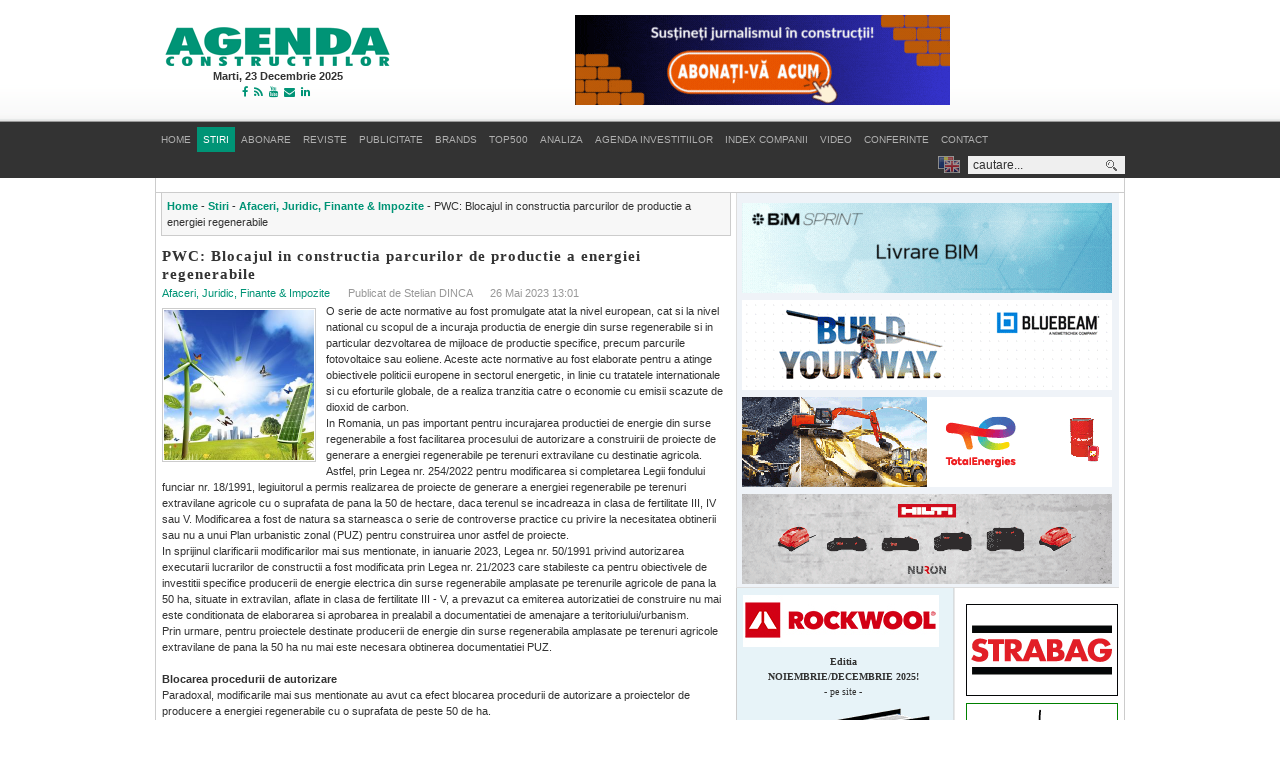

--- FILE ---
content_type: text/html; charset=utf-8
request_url: https://www.agendaconstructiilor.ro/files/afaceri-juridic-finante-impozite/pwc-blocajul-in-constructia-parcurilor-de-productie-a-energiei-regenerabile.html
body_size: 57710
content:

<!DOCTYPE html PUBLIC "-//W3C//DTD XHTML 1.0 Transitional//EN" "https://www.w3.org/TR/xhtml1/DTD/xhtml1-transitional.dtd">
<html xmlns="https://www.w3.org/1999/xhtml">

<head>
  <base href="https://www.agendaconstructiilor.ro/files/" />
  <meta http-equiv="content-type" content="text/html; charset=utf-8" />
  <meta name="robots" content="index, follow" />
  <meta name="keywords" content="pwc, blocaj, constructie, regenerabil, energie" />
  
  <meta name="author" content="Stelian DINCA" />
  <meta name="description" content="O serie de acte normative au fost promulgate atat la nivel european, cat si la nivel national cu scopul de a incuraja productia de energie din surse regenerabile si in particular dezvoltarea de" />
  
  <title>Agenda Constructiilor - PWC: Blocajul in constructia parcurilor de productie a energiei regenerabile | Afaceri, Juridic, Finante &amp; Impozite</title>
  <link rel="stylesheet" href="/files/components/com_vmform/assets/calendar/calendar.css" type="text/css" />
  <link rel="stylesheet" href="/files/components/com_vmform/assets/css/front.css" type="text/css" />
  <link rel="stylesheet" href="/files/media/system/css/modal.css" type="text/css" />
  <script type="text/javascript" src="/files/media/system/js/mootools.js"></script>
  <script type="text/javascript" src="/files/media/system/js/caption.js"></script>
  <script type="text/javascript" src="/files/plugins/content/avreloaded/silverlight.js"></script>
  <script type="text/javascript" src="/files/plugins/content/avreloaded/wmvplayer.js"></script>
  <script type="text/javascript" src="/files/plugins/content/avreloaded/swfobject.js"></script>
  <script type="text/javascript" src="/files/plugins/content/avreloaded/avreloaded.js"></script>
  <script type="text/javascript" src="/files/components/com_vmform/assets/js/script.js"></script>
  <script type="text/javascript" src="/files/media/system/js/modal.js"></script>
  <script type="text/javascript">

		window.addEvent('domready', function() {

			SqueezeBox.initialize({});

			$$('a.modal').each(function(el) {
				el.addEvent('click', function(e) {
					new Event(e).stop();
					SqueezeBox.fromElement(el);
				});
			});
		});
  </script>

<script type="text/javascript" src="https://cdn.jsdelivr.net/npm/cookie-bar/cookiebar-latest.min.js?tracking=1&thirdparty=1&always=1&hideDetailsBtn=1&remember=365"></script>
<meta name="google-site-verification" content="Rmee74NP5jgZi-U8syRcZ-ocryzMU0NzTMiCIeIVIWw" />
<meta http-equiv="Content-Type" content="text/html; charset=UTF-8" />
<meta http-equiv="Content-Style-Type" content="text/css" />

<link href="https://www.agendaconstructiilor.ro/files/templates/ra_agendaconstructiilor/css/template.css" rel="stylesheet" type="text/css" />
<script language="javascript" type="text/javascript" src="https://www.agendaconstructiilor.ro/files/templates/ra_agendaconstructiilor/scripts/ra.script.js"></script>

			<link href="https://www.agendaconstructiilor.ro/files/templates/ra_agendaconstructiilor/ra_menus/ra_moomenu/ra.moomenu.css" rel="stylesheet" type="text/css" />
			<script src="https://www.agendaconstructiilor.ro/files/templates/ra_agendaconstructiilor/ra_menus/ra_moomenu/ra.moomenu.js" language="javascript" type="text/javascript" ></script>
			<!--[if lte IE 6]>
<style type="text/css">
.clearfix {	height: 1%;}
</style>
<![endif]-->
<!--[if gte IE 7.0]>
<style type="text/css">
.clearfix {	display: inline-block;}
</style>
<![endif]-->
<script type="text/javascript">
/*<![CDATA[*/
document.write ('<style type="text\/css">.ra-tab-content{display: none;}\n#ra-hpwrap{height:0;overflow:hidden;visibility:hidden;}<\/style>');
/*]]>*/
</script>
<link href="https://www.agendaconstructiilor.ro/files/templates/ra_agendaconstructiilor/css/colors/default.css" rel="stylesheet" type="text/css" />
<script>

  (function(i,s,o,g,r,a,m){i['GoogleAnalyticsObject']=r;i[r]=i[r]||function(){

  (i[r].q=i[r].q||[]).push(arguments)},i[r].l=1*new Date();a=s.createElement(o),

  m=s.getElementsByTagName(o)[0];a.async=1;a.src=g;m.parentNode.insertBefore(a,m)

  })(window,document,'script','//www.google-analytics.com/analytics.js','ga');

  ga('create', 'UA-56125724-2', 'auto');

  ga('send', 'pageview');

</script>
<link rel="stylesheet" href="https://cdnjs.cloudflare.com/ajax/libs/font-awesome/4.7.0/css/font-awesome.min.css">
</head>

<body id="bd" class="wide fs3">

<div id="ra-wrapper">
<a name="Top" id="Top"></a>
<!-- BEGIN: HEADER -->
<div id="ra-headerwrap">
	<div id="ra-header" class="clearfix">
<table cellspacing="0" cellpadding="0"  width="100%" height="90">
        <tr>
        	<td style="text-align:center; width:245px;padding:10px 0 20px 0" valign="top">
       			 <table width="245">
             		<tr>
                		<td style="padding-top:15px;">
<a href="/files/index.php"><img src="https://www.agendaconstructiilor.ro/files/templates/ra_agendaconstructiilor/images/logo.gif" alt="Agenda Constructiilor" /></a>
						</td>
                	</tr>
           			<tr>	
                		<td style="text-align:center;">
<strong>Marti, 23 Decembrie 2025</strong>	  
						</td>
               	 </tr>
				 <tr>	
                		<td style="text-align:center;">
		<div class="moduletable">
					<div style="text-align: center;"><a target="_blank" href="https://www.facebook.com/agendaconstructiilor.fereastra/"><i class="fa fa-facebook">&nbsp;</i> </a>  <a target="_blank" href="https://www.agendaconstructiilor.ro/files/flux-rss/stirile-agenda-constructiilor/"><i class="fa fa-rss">&nbsp;</i></a>  <a target="_blank" style="" href="https://www.youtube.com/channel/UCZZsgVgdLy4gPls7uZNhCFA"><i class="fa fa-youtube">&nbsp;</i></a>  <a target="_blank" href="https://newsletter.agendaconstructiilor.ro"><i class="fa fa-envelope">&nbsp;</i> </a> <a target="_blank" href="https://www.linkedin.com/company/agenda-constructiilor-fereastra/"><i class="fa fa-linkedin">&nbsp;</i> </a></div>		</div>
	  
						</td>
               	 </tr>
				</table>
		  </td>
         
        	<td>  <div style="position:relative; z-index:100; text-align:center;">
				<link rel="stylesheet" href="/files/components/com_artbannersplus/artbannersplus.css" type="text/css" /><table align="center" width="100%" cellpadding="0" cellspacing="0"><tr><td><div><a href="/files/component/option,com_artbannersplus/id,485/task,clk/" target="_blank"><img src="https://www.agendaconstructiilor.ro/files/images/banners/!!2025_abonare_reviste_375.gif" style="border:0px solid green" vspace="0" alt="ABONARE REVISTE" title="ABONARE REVISTE" width="375" height="90" /></a></div></td></tr></table>
        

</div>
		  </td>
		  <td><!-- <a href="https://passiv.de/en/03_certification/01_certification_components/02_certification_criteria/02_certification_criteria.htm" target="_blank"> <img src="/files/images/pasive-house-logo.jpg" /> --></a></td>
        </tr>
    </table>
		

	</div>
</div>
<!-- END: HEADER -->
<!-- BEGIN: MAIN NAVIGATION -->
<div id="ra-mainnavwrap1">

	
	<div id="ra-mainnavwrap2" class="clearfix">

		<div id="ra-mainnav">
			<ul id="ra-cssmenu" class="clearfix">
<li ><a href="https://www.agendaconstructiilor.ro/files/" class="menu-item0 first-item" id="menu1" title="Home"><span class="menu-title">Home</span></a></li> 
<li class="havechild active"><a href="/files/lista/stiri/" class="menu-item1 active" id="menu8" title="Stiri"><span class="menu-title">Stiri</span></a><ul><li ><a href="/files/tabel/actualitatea-interna/" class=" first-item" id="menu9" title="Actualitatea interna"><span class="menu-title">Actualitatea interna</span></a></li> 
<li ><a href="/files/tabel/ultima-ora/"  id="menu202" title="Ultima Ora"><span class="menu-title">Ultima Ora</span></a></li> 
<li class="active"><a href="/files/tabel/organizare-afaceri/" class=" active" id="menu174" title="Afaceri, Juridic, Finante & Impozite"><span class="menu-title">Afaceri, Juridic, Finante & Impozite</span></a></li> 
<li ><a href="/files/tabel/piata-muncii-resurse-umane/"  id="menu201" title="Piata Muncii & Resurse Umane"><span class="menu-title">Piata Muncii & Resurse Umane</span></a></li> 
<li ><a href="/files/tabel/producatori-furnizori/"  id="menu163" title="Producatori & Furnizori"><span class="menu-title">Producatori & Furnizori</span></a></li> 
<li ><a href="/files/tabel/izolatii-finisaje/"  id="menu171" title="Izolatii & Finisaje"><span class="menu-title">Izolatii & Finisaje</span></a></li> 
<li ><a href="/files/tabel/instalatii-de-apa-sisteme-hvac/"  id="menu168" title="Instalatii de apa & sisteme HVAC"><span class="menu-title">Instalatii de apa & sisteme HVAC</span></a></li> 
<li ><a href="/files/tabel/instalatii-electrice-automatizari/"  id="menu166" title="Instalatii Electrice & Automatizari"><span class="menu-title">Instalatii Electrice & Automatizari</span></a></li> 
<li ><a href="/files/tabel/hale-structuri-metalice/"  id="menu170" title="Hale & Structuri metalice"><span class="menu-title">Hale & Structuri metalice</span></a></li> 
<li ><a href="https://www.fereastra.ro/" target="_blank"  id="menu179" title="TAMPLARIE SI FATADE"><span class="menu-title">TAMPLARIE SI FATADE</span></a></li> 
<li ><a href="/files/tabel/utilaje-echipamente/"  id="menu169" title="Utilaje & Echipamente"><span class="menu-title">Utilaje & Echipamente</span></a></li> 
<li ><a href="/files/tabel/arhitectura-proiectare/"  id="menu147" title="Arhitectura & Proiectare"><span class="menu-title">Arhitectura & Proiectare</span></a></li> 
<li ><a href="/files/tabel/antreprenori-dezvoltatori/"  id="menu115" title="Antreprenori & Dezvoltatori"><span class="menu-title">Antreprenori & Dezvoltatori</span></a></li> 
<li ><a href="/files/tabel/info-santiere/"  id="menu20" title="Info-Santiere"><span class="menu-title">Info-Santiere</span></a></li> 
<li ><a href="/files/tabel/infrastructura/"  id="menu188" title="INFRASTRUCTURA"><span class="menu-title">INFRASTRUCTURA</span></a></li> 
<li ><a href="/files/tabel/sustenabilitate/"  id="menu137" title="Sustenabilitate"><span class="menu-title">Sustenabilitate</span></a></li> 
<li ><a href="/files/tabel/expozitii-conferinte/"  id="menu131" title="Expozitii & Conferinte"><span class="menu-title">Expozitii & Conferinte</span></a></li> 
<li ><a href="/files/tabel/digitalizarea-in-constructii/"  id="menu200" title="Digitalizarea in constructii & Industrie"><span class="menu-title">Digitalizarea in constructii & Industrie</span></a></li> 
<li ><a href="/files/tabel/produse-tehnologii/"  id="menu22" title="Produse & Tehnologii"><span class="menu-title">Produse & Tehnologii</span></a></li> 
<li ><a href="/files/tabel/dirigentie-de-santier/"  id="menu196" title="Dirigentie de santier"><span class="menu-title">Dirigentie de santier</span></a></li> 
<li ><a href="/files/tabel/oportunitati-de-afaceri-comunicate/"  id="menu23" title="Oportunitati & Comunicate"><span class="menu-title">Oportunitati & Comunicate</span></a></li> 
<li ><a href="/files/tabel/english-section/"  id="menu155" title="English Section"><span class="menu-title">English Section</span></a></li> 
<li ><a href="/files/tabel/punct-de-vedere/"  id="menu194" title="Punct de vedere"><span class="menu-title">Punct de vedere</span></a></li> 
<li ><a href="/files/evenimente.html"  id="menu198" title="Evenimente, targuri, expozitii"><span class="menu-title">Evenimente, targuri, expozitii</span></a></li> 
<li ><a href="/files/tabel/reliable-brands/"  id="menu187" title="PREMIILE EURO-CONSTRUCTII"><span class="menu-title">PREMIILE EURO-CONSTRUCTII</span></a></li> 
<li ><a href="/files/tabel/galerie-imagini/" class=" last-item" id="menu13" title="Galerie de imagini"><span class="menu-title">Galerie de imagini</span></a></li> 
</ul></li> 
<li ><a href="/files/abonare-reviste.html" class="menu-item2" id="menu208" title="ABONARE"><span class="menu-title">ABONARE</span></a></li> 
<li class="havechild"><a href="#" class="menu-item3" id="menu30" title="Reviste"><span class="menu-title">Reviste</span></a><ul><li ><a href="https://www.agendaconstructiilor.ro/files/abonare-reviste.html" target="_blank" class=" first-item" id="menu33" title="Abonare Revista"><span class="menu-title">Abonare Revista</span></a></li> 
<li ><a href="https://www.agendaconstructiilor.ro/files/reviste-online/pdf/Program-editorial-Agenda-Constructiilor-Fereastra-2025-2026.pdf" target="_blank"  id="menu178" title="Program editorial 2025-2026"><span class="menu-title">Program editorial 2025-2026</span></a></li> 
<li ><a href="https://www.agendaconstructiilor.ro/Oferte/Ratecard_Agenda_Constructiilor_2026.pdf"  id="menu31" title="Agenda Constructiilor - Rate Card"><span class="menu-title">Agenda Constructiilor - Rate Card</span></a></li> 
<li ><a href="https://www.agendaconstructiilor.ro/Oferte/Ratecard_Fereastra_2026.pdf" class=" last-item" id="menu34" title="Fereastra - Rate Card"><span class="menu-title">Fereastra - Rate Card</span></a></li> 
</ul></li> 
<li ><a href="/files/publicitate.html" class="menu-item4" id="menu209" title="PUBLICITATE"><span class="menu-title">PUBLICITATE</span></a></li> 
<li ><a href="/files/reliable--brands.html" class="menu-item5" id="menu199" title="BRANDS"><span class="menu-title">BRANDS</span></a></li> 
<li class="havechild"><a href="#" class="menu-item6" id="menu210" title="Top500"><span class="menu-title">Top500</span></a><ul><li ><a href="/files/top-500-antreprenori-si-firme-de-constructii-si-instalatii-din-romania.html" class=" first-item" id="menu211" title="Antreprenori si Firme de Constructii si Instalatii din Romania"><span class="menu-title">Antreprenori si Firme de Constructii si Instalatii din Romania</span></a></li> 
<li ><a href="/files/top-500-firme-de-inginerie-arhitectura-si-consultanta-pentru-constructii-din-romania.html"  id="menu212" title="Firme de Inginerie, Arhitectura si Consultanta pentru Constructii din Romania"><span class="menu-title">Firme de Inginerie, Arhitectura si Consultanta pentru Constructii din Romania</span></a></li> 
<li ><a href="/files/top-500-producatori-de-tamplarie-geam-termoizolant.html" class=" last-item" id="menu213" title="top-500-Producatori de Tamplarie si Geam Termoizolant"><span class="menu-title">top-500-Producatori de Tamplarie si Geam Termoizolant</span></a></li> 
</ul></li> 
<li ><a href="/files/noutati-editoriale/" class="menu-item7" id="menu53" title="ANALIZA"><span class="menu-title">ANALIZA</span></a></li> 
<li ><a href="https://agendainvestitiilor.ro" target="_blank" class="menu-item8" id="menu25" title="AGENDA INVESTITIILOR"><span class="menu-title">AGENDA INVESTITIILOR</span></a></li> 
<li ><a href="/files/index-companii/" class="menu-item9" id="menu7" title="INDEX COMPANII"><span class="menu-title">INDEX COMPANII</span></a></li> 
<li ><a href="/files/video.html" class="menu-item10" id="menu207" title="Video"><span class="menu-title">Video</span></a></li> 
<li ><a href="https://euroconferinte.ro" class="menu-item11" id="menu132" title="Conferinte"><span class="menu-title">Conferinte</span></a></li> 
<li ><a href="/files/contact.html" class="menu-item12 last-item" id="menu2" title="Contact"><span class="menu-title">Contact</span></a></li> 
</ul>
		</div>
		<div id="ra-search" style="margin:0 0 0 10px"><div style="height:17px; margin-top:4px; padding-left:25px; background: url('https://agendaconstructiilor.ro/files/images/steag-ro-en.png')0 0 no-repeat">
			    				<form action="index.php" method="post">
	<div class="search">
		<input name="searchword" id="mod_search_searchword" maxlength="20" alt="Cautare" class="inputbox" type="text" size="20" value="cautare..."  onblur="if(this.value=='') this.value='cautare...';" onfocus="if(this.value=='cautare...') this.value='';" />	</div>
	<input type="hidden" name="task"   value="search" />
	<input type="hidden" name="option" value="com_search" />
	<input type="hidden" name="Itemid" value=9999 />
</form><noscript>Javascript is required to use this <a href="https://gtranslate.net/">website translator</a>, <a href="https://gtranslate.net/">free translator</a></noscript>

<div id="google_translate_element"></div>
<script type="text/javascript">
function googleTranslateElementInit() {
  new google.translate.TranslateElement({
    pageLanguage: 'ro',
    layout: google.translate.TranslateElement.InlineLayout.SIMPLE,
    autoDisplay: false,
    includedLanguages: 'en,'
  }, 'google_translate_element');
}
</script>
<script type="text/javascript" src="https://translate.google.com/translate_a/element.js?cb=googleTranslateElementInit"></script>

						</div>
		</div>
		
		
		
		        
	</div>

</div>
<div id="ra-containerwrap">
<div id="ra-container" class="clearfix" style="background:#fff; padding:7px;  border-bottom: 1px solid #cccccc">
<div style="width:720px; float:left;  background: #fff; "></div><div style="width:234px;  float:left; background: #fff; "></div>
</div>
</div>
<div class="clearfix"></div>
<!-- END: MAIN NAVIGATION -->
<div id="ra-containerwrap">
	<div id="ra-container" class="clearfix">

		<!-- BEGIN: CONTENT -->
		<div id="ra-content">
			<div class="innerpad">

				<div id="ra-pathway">
					<span class="breadcrumbs pathway">
<a href="https://www.agendaconstructiilor.ro/files/" class="pathway">Home</a>  - <a href="/files/lista/stiri/" class="pathway">Stiri</a>  - <a href="/files/tabel/organizare-afaceri/" class="pathway">Afaceri, Juridic, Finante &amp; Impozite</a>  - PWC: Blocajul in constructia parcurilor de productie a energiei regenerabile</span>

			  </div>
 
				<div id="ra-current-content">
								
	                    			
		 		<table class="contentpaneopen">
<tr>
		<td class="contentheading" width="100%">
				<a href="/files/afaceri-juridic-finante-impozite/pwc-blocajul-in-constructia-parcurilor-de-productie-a-energiei-regenerabile.html" class="contentpagetitle">
			PWC: Blocajul in constructia parcurilor de productie a energiei regenerabile</a>
			</td>
				
		
					</tr>
</table>

<table class="contentpaneopen">
<tr>
	<td>
						<span>
							<a href="/files/tabel/organizare-afaceri/">						Afaceri, Juridic, Finante &amp; Impozite							</a>					</span>
		
<span class="small" style="margin:0 15px; 0 15px;">
			Publicat de Stelian DINCA		</span>


	<span class="small" style="">
		26 Mai 2023 13:01</span>

	</td>
</tr>

<tr>
<td valign="top">
<div><img src="/files/images/Articol_05-26-23 at 02_02 PM.JPG" width="150" height="150" align="left" class="stanga" alt="" />O serie de acte normative au fost promulgate atat la nivel european, cat si la nivel national cu scopul de a incuraja productia de energie din surse regenerabile si in particular dezvoltarea de mijloace de productie specifice, precum parcurile fotovoltaice sau eoliene. Aceste acte normative au fost elaborate pentru a atinge obiectivele politicii europene in sectorul energetic, in linie cu tratatele internationale si cu eforturile globale, de a realiza tranzitia catre o economie cu emisii scazute de dioxid de carbon.</div>
<div>In Romania, un pas important pentru incurajarea productiei de energie din surse regenerabile a fost facilitarea procesului de autorizare a construirii de proiecte de generare a energiei regenerabile pe terenuri extravilane cu destinatie agricola.</div>
<div>Astfel, prin Legea nr. 254/2022 pentru modificarea si completarea Legii fondului funciar nr. 18/1991, legiuitorul a permis realizarea de proiecte de generare a energiei regenerabile pe terenuri extravilane agricole cu o suprafata de pana la 50 de hectare, daca terenul se incadreaza in clasa de fertilitate III, IV sau V. Modificarea a fost de natura sa starneasca o serie de controverse practice cu privire la necesitatea obtinerii sau nu a unui Plan urbanistic zonal (PUZ) pentru construirea unor astfel de proiecte.</div>
<div>In sprijinul clarificarii modificarilor mai sus mentionate, in ianuarie 2023, Legea nr. 50/1991 privind autorizarea executarii lucrarilor de constructii a fost modificata prin Legea nr. 21/2023 care stabileste ca pentru obiectivele de investitii specifice producerii de energie electrica din surse regenerabile amplasate pe terenurile agricole de pana la 50 ha, situate in extravilan, aflate in clasa de fertilitate III - V, a prevazut ca emiterea autorizatiei de construire nu mai este conditionata de elaborarea si aprobarea in prealabil a documentatiei de amenajare a teritoriului/urbanism.</div>
<div>Prin urmare, pentru proiectele destinate producerii de energie din surse regenerabila amplasate pe terenuri agricole extravilane de pana la 50 ha nu mai este necesara obtinerea documentatiei PUZ.</div>
<div>&nbsp;</div>
<div><strong>Blocarea procedurii de autorizare</strong></div>
<div>Paradoxal, modificarile mai sus mentionate au avut ca efect blocarea procedurii de autorizare a proiectelor de producere a energiei regenerabile cu o suprafata de peste 50 de ha.</div>
<div>Conform legislatiei actuale, proiectele de investitii cu privire la producerea de energie electrica din surse regenerabile in curs de dezvoltare amplasate pe terenuri cu o suprafata mai mare de 50 de hectare si care sunt situate in extravilan necesita retragerea terenului din circuitul agricol printr-un aviz special acordat de Ministerul Agriculturii si Dezvoltarii Rurale, precum si aprobarea prealabila a documentatiei de urbanism.</div>
<div>In practica recenta, Ministerul Agriculturii refuza sa emita avizul necesar pentru scoaterea terenurilor mai mari de 50 ha din circuitul agricol, invocand motive de oportunitate a schimbarii destinatiei terenului, iar nu nerespectarea prevederilor legale sau vreo culpa din partea a solicitantului.</div>
<div>Exista in acest moment o serie intreaga de opinii fata de practica actuala a Ministerului Agriculturii. Mediul de afaceri solicita, cu argumente solide, de altfel, eliminarea pragului de 50 ha pentru construirea de parcuri fotovoltaice sau eoliene pe terenuri agricole situate in extravilan.</div>
<div>La nivel de ansamblu insa, Ministerul Agriculturii este la randul sau tinut sa se conformeze politicilor europene in domeniu. Astfel, unul dintre obiectivele politicii agricole europene este conservarea zonelor rurale si peisajelor de pe intreg teritoriul sau. Un astfel de obiectiv pare a fi, la nivel superficial, in opozitie cu transformarea suprafetelor agricole in imense parcuri fotovoltaice sau eoliene.</div>
<div>Protectia solului a fost integrata intre strategiile ad-hoc ale Uniunii Europene care compun Pactul Ecologic European (The Green Deal). Noua strategie pentru sol pentru 2030, elaborata de Comisia Europeana se concentreaza in mod special asupra masurilor orientate spre sol, cum ar fi cresterea capacitatii solurilor de a absorbi emisiile de gaze cu efect de sera prin eliminarea carbonului si reducerea exploatarii terenurilor si etansarea solului prin extinderea ciclului ierarhic al economiei circulare la utilizarea si planificarea terenurilor. Comisia Europeana s-a angajat sa prezinte o propunere legislativa dedicata privind sanatatea solului avand drept scop stabilirea unui &bdquo;cadru juridic adecvat care sa acorde solului acelasi nivel de protectie ca apa, mediul marin si aerul&rdquo;.</div>
<div>Deloc surprinzator, actele normative europene din sectorul energiei au in vedere necesitatile si obiectivele din sectorul agricol. Recent, Comisia Europeana a elaborat o propunere de directiva (Directiva 2021/0218) pentru promovarea energiei din surse regenerabile care prevede ca statele membre ar trebui sa asigure desfasurarea ordonata a proiectelor in domeniul energiei din surse regenerabile pentru a evita pierderea de terenuri agricole. De asemenea, proiectul de directiva incurajeaza dezvoltarea si utilizarea de tehnologii adecvate care sa permita compatibilitatea intre producerea de energie din surse regenerabile si productia agricola si animaliera. Mai mult, in cadrul politicilor lor de dezvoltare si promovare a energiilor din surse regenerabile, statele membre ar trebui sa asigure mentinerea destinatiei acestor terenuri pentru agricultura si cresterea animalelor.</div>
<div>In linie cu prioritatile la nivel european, eforturile de a combate si preveni efectele modificarilor climatice ar trebui sa aiba in vedere, si la nivel national, toate sectoarele implicate si in special sectorul energetic si cel agricol.</div>
<div>Dezvoltarea de proiecte regenerabile pe terenuri agricole poate ridica preocupari legate de utilizarea resurselor agricole si de pierderea terenurilor fertile. De aceea, este important sa se gaseasca un echilibru intre nevoia de a dezvolta proiecte regenerabile si protejarea terenurilor agricole.</div>
<div>Pentru a aborda aceste probleme, este necesar un cadru legislativ clar care sa ia in considerare aspectele specifice atat pentru dezvoltarea proiectelor regenerabile, cat si pentru conservarea terenurilor agricole fertile. De asemenea, se pot explora optiuni alternative, cum ar fi utilizarea terenurilor degradate sau a altor terenuri neutilizate in mod eficient pentru a minimiza impactul asupra terenurilor agricole productive. Pentru a gasi solutii echitabile si durabile in dezvoltarea proiectelor regenerabile de capacitati mari pe terenuri agricole este nevoie de dialog intre dezvoltatori, autoritati, comunitati locale si ministere.</div>
<div>&nbsp;</div>
<div><em>Un material de Georgiana Balan si Diana-Beatrice Bortas, avocate D&amp;B David si Baias</em></div></td>
</tr>

</table>
<span class="article_separator">&nbsp;</span>

	        
	        	        <div id="ra-newswrap">
				
                
                
	        </div>
			
			<div id="ga">
			 		<div class="moduletable">
					<div style="height: 300px; margin:7px 0; padding-bottom:10px"><a href="https://agendainvestitiilor.ro/solicitare-testare-gratuita"><img src="https://agendaconstructiilor.ro/files/images/stiri/actualitate_2022/15_12_actualitate_agenda-investitiilor1.jpg" alt="Agenda Investitiilor" width="560" height="293" align="left" /></a></div><div><a href="https://www.agendaconstructiilor.ro/files/abonare-reviste.html"><strong>ABONARE REVISTA</strong> <strong>(click aici):</strong></a>&nbsp;  PROIECTE | INVESTITII | REVISTE | INDEX COMPANII</div>
<div><strong>DATE DE CONTACT:</strong> Agenda Constructiilor &amp; Fereastra - Tel/Fax: 021-336.04.16, 031-401.63.88<br />
&nbsp;</div>		</div>
			<div class="moduletable">
					<h3>Stiri & Comunicate</h3>
					<div style="clear:both"></div>
<div class="linkuri-jos" style="margin:0 0 0 3px">
<div>
<div style="float:left; text-align:left; padding-left:2px;  text-transform:uppercase; width:14%;">
10 feb 2025 </div>
<div style="float:left; text-align:left; padding-left:2px; width:83%;">
	<a href="/files/info-santiere/concelex-si-quadratum-vor-sa-construiasca-locuinte-nzeb-pentru-tineri-in-sectorul-5.html">CONCELEX si Quadratum vor sa construiasca locuinte NZEB pentru tineri in sectorul 5</a>
    </div>
</div>
<div>
<div style="float:left; text-align:left; padding-left:2px;  text-transform:uppercase; width:14%;">
17 sep 2024 </div>
<div style="float:left; text-align:left; padding-left:2px; width:83%;">
	<a href="/files/info-santiere/conest-si-arthenis-construiesc-la-iasi-7-blocuri-cu-locuinte-nzeb-pentru-tineri.html">CONEST si ARTHENIS construiesc la Iasi 7 blocuri cu locuinte NZEB pentru tineri</a>
    </div>
</div>
<div>
<div style="float:left; text-align:left; padding-left:2px;  text-transform:uppercase; width:14%;">
18 ian 2024 </div>
<div style="float:left; text-align:left; padding-left:2px; width:83%;">
	<a href="/files/piata-muncii-resurse-umane/genesis-tinerii-gen-z-au-nevoie-sa-lucreze-cel-putin-3-zile-pe-saptamana-de-la-birou.html">Genesis: Tinerii Gen Z au nevoie sa lucreze cel putin 3 zile pe saptamana de la birou</a>
    </div>
</div>
<div>
<div style="float:left; text-align:left; padding-left:2px;  text-transform:uppercase; width:14%;">
24 aug 2023 </div>
<div style="float:left; text-align:left; padding-left:2px; width:83%;">
	<a href="/files/antreprenori-dezvoltatori/anl-are-in-constructie-peste-5.000-de-locuinte-la-nivel-national.html">ANL are in constructie peste 5.000 de locuinte, la nivel national</a>
    </div>
</div>
<div>
<div style="float:left; text-align:left; padding-left:2px;  text-transform:uppercase; width:14%;">
17 aug 2023 </div>
<div style="float:left; text-align:left; padding-left:2px; width:83%;">
	<a href="/files/arhitectura-proiectare/sapte-sfaturi-pentru-tinerii-ingineri-de-la-echipa-allied-engineers.html">SAPTE sfaturi pentru tinerii ingineri, de la echipa Allied Engineers</a>
    </div>
</div>
<div>
<div style="float:left; text-align:left; padding-left:2px;  text-transform:uppercase; width:14%;">
10 feb 2023 </div>
<div style="float:left; text-align:left; padding-left:2px; width:83%;">
	<a href="/files/piata-muncii-resurse-umane/lipsa-strategiei-de-educare-si-formare-pentru-piata-muncii-creeza-probleme-majore.html">Lipsa strategiei de educare si formare pentru piata muncii creeza probleme majore</a>
    </div>
</div>
<div>
<div style="float:left; text-align:left; padding-left:2px;  text-transform:uppercase; width:14%;">
14 oct 2022 </div>
<div style="float:left; text-align:left; padding-left:2px; width:83%;">
	<a href="/files/piata-muncii-resurse-umane/pwc-ja-majoritatea-elevilor-de-liceu-doresc-sa-studieze-si-sa-lucreze-in-romania.html">PWC & JA: Majoritatea elevilor de liceu doresc sa studieze si sa lucreze in Romania</a>
    </div>
</div>
<div>
<div style="float:left; text-align:left; padding-left:2px;  text-transform:uppercase; width:14%;">
15 iul 2022 </div>
<div style="float:left; text-align:left; padding-left:2px; width:83%;">
	<a href="/files/piata-muncii-resurse-umane/unicef-aproximativ-3-din-4-tineri-nu-detin-competentele-necesare-angajarii.html">UNICEF: Aproximativ 3 din 4 tineri nu detin competentele necesare angajarii</a>
    </div>
</div>
<div>
<div style="float:left; text-align:left; padding-left:2px;  text-transform:uppercase; width:14%;">
24 iun 2022 </div>
<div style="float:left; text-align:left; padding-left:2px; width:83%;">
	<a href="/files/actualitatea-interna/romanii-din-generatiile-millennials-si-z-se-asteapta-la-inrautatirea-situatiei-economice.html">Romanii din generatiile Millennials si Z se asteapta la inrautatirea situatiei economice</a>
    </div>
</div>
<div>
<div style="float:left; text-align:left; padding-left:2px;  text-transform:uppercase; width:14%;">
19 ian 2022 </div>
<div style="float:left; text-align:left; padding-left:2px; width:83%;">
	<a href="/files/piata-muncii-resurse-umane/elmas-pregateste-noua-generatie-de-angajati-in-domeniul-instalatiilor-de-ridicat.html">ELMAS pregateste noua generatie de angajati in domeniul instalatiilor de ridicat</a>
    </div>
</div>
</div>
<div style="clear:both"></div>		</div>
			<div class="moduletable">
					<h3>Documente</h3>
					<div style="clear:both"></div>
<div class="linkuri-jos" style="margin:0 0 0 3px">
<div>
<div style="float:left; text-align:left; padding-left:2px;  text-transform:uppercase; width:14%;">
18 mar 2013 </div>
<div style="float:left; text-align:left; padding-left:2px; width:83%;">
	<a href="/files/detalii/analiza-pietei-de-energie-din-resurse-regenerabile-pe-anul-2013.html">Analiza pietei de energie din resurse regenerabile pe anul 2013</a>
    </div>
</div>
<div>
<div style="float:left; text-align:left; padding-left:2px;  text-transform:uppercase; width:14%;">
15 mar 2013 </div>
<div style="float:left; text-align:left; padding-left:2px; width:83%;">
	<a href="/files/detalii/agenda-constructiilor-editia-96-martie-aprilie-2013.html">Agenda Constructiilor - editia 96 (Martie-Aprilie 2013)</a>
    </div>
</div>
</div>
<div style="clear:both"></div>		</div>
	
			</div>
	                </div>

				
				
			</div>
		</div>
		<!-- END: CONTENT -->

				<!-- BEGIN: COLUMNS -->
		<div id="ra-colwrap">

				<div id="ra-masscol" class="clearfix" style="padding: 3px!important; background:#eff3f8" >
		
        <link rel="stylesheet" href="/files/components/com_artbannersplus/artbannersplus.css" type="text/css" /><table align="center" width="100%" cellpadding="0" cellspacing="0"><tr><td><div><a href="/files/component/option,com_artbannersplus/id,544/task,clk/" target="_blank"><img src="https://www.agendaconstructiilor.ro/files/images/banners/BIMSprint_animation.gif" style="border:0px solid green" vspace="0" alt="BIM" title="BIM" width="370" height="90" /></a><a href="/files/component/option,com_artbannersplus/id,517/task,clk/" target="_blank"><img src="https://www.agendaconstructiilor.ro/files/images/banners/ALLBIM-septembrie-2024.gif" style="border:0px solid green" vspace="0" alt="ALLBIM" title="ALLBIM" width="370" height="90" /></a><a href="/files/component/option,com_artbannersplus/id,521/task,clk/" target="_blank"><img src="https://www.agendaconstructiilor.ro/files/images/banners/TotalEnergies_370x90px.gif" style="border:0px solid green" vspace="0" alt="TotalEnergies" title="TotalEnergies" width="370" height="90" /></a><a href="/files/component/option,com_artbannersplus/id,462/task,clk/" target="_blank"><img src="https://www.agendaconstructiilor.ro/files/images/banners/HILTI-nuron_banner_02.gif" style="border:0px solid green" vspace="0" alt="hilti" title="hilti" width="370" height="90" /></a></div></td></tr></table> 		</div>
									<div id="ra-col1">
					<div class="moduletable">
					<link rel="stylesheet" href="/files/components/com_artbannersplus/artbannersplus.css" type="text/css" /><table align="center" width="100%" cellpadding="0" cellspacing="0"><tr><td><div><a href="/files/component/option,com_artbannersplus/id,66/task,clk/" target="_blank"><img src="https://www.agendaconstructiilor.ro/files/images/banners/!!2017_Rockwool_196px.jpg" style="border:0px solid green" vspace="0" alt="ROCKWOOL 196" title="" width="196" height="52" /></a></div></td></tr></table>		</div>
	
				
						<div class="moduletable">
					<div style="text-align: center; font-size: 10px; font-family: Verdana;"><strong>Editia <br />
NOIEMBRIE/DECEMBRIE 2025! <br />
</strong>- pe site<!--A aparut editia--> -<!--<div><strong> SEPTEMBRIE 2023!</strong></div>-->
<div style="text-align: center;"><a target="_blank" href="https://www.agendaconstructiilor.ro/files/reviste-online/pdf/agenda-constructiilor-195.pdf"><img alt="Revista Agenda Constructiilor editia nr.195 (Noiembrie-Decembrie 2025)" src="/files/images/banners/!!A195.png" width="196" vspace="0" hspace="0" height="276" /></a></div>
<div style="text-align: center;"><br />
<a href="https://www.agendaconstructiilor.ro/files/abonare-reviste.html" target="_blank"> <strong>Abonare revista!</strong></a></div>
<div>&nbsp;</div>
</div>		</div>
			<div class="moduletable">
					<h3>Autentificare</h3>
					<style>
	a.tooltip span {display:none; padding:2px 3px; margin-left:8px; width:200px;}
	a.tooltip:hover span{display:block; position:absolute; background:#ffffff; border:1px solid #cccccc; color:#6c6c6c;}
	fieldset.logout {margin-top:5px;  border:1px solid #555; background: rgba(250,250,250, 0.7); padding:2px}
	fieldset.logout a { font-weight:normal!important}
	legend.logout  {padding: 0.2em 0.5em;  border:1px solid #555!important; text-align:right;  background: rgba(250,250,250, 0.7)}
	div#utilnou a{color:red!important;}
	div#utilnou a:hover{color:#888!important;}
	

</style>

<div>

<form action="/files/tabel/organizare-afaceri/" method="post" name="login" id="form-login" >
	    
       <div style="">
	<fieldset class="input">
	<div id="form-login-username">
		<div style="width:55px; float:left; text-align:right; margin-right:5px"><label for="modlgn_username">Utilizator</label></div>
		<input id="modlgn_username" type="text" name="username" class="inputbox" alt="username" size="22" />
	</div>
	<div id="form-login-password">
		<div style="width:55px; float:left; text-align:right; margin-right:5px"><label for="modlgn_passwd">Parola</label></div>
		<input id="modlgn_passwd" type="password" name="passwd" class="inputbox" size="22" alt="password" />
	</div>
    
    <div style="clear:both; height:5px"></div>
    
    
  <div style="clear:both"></div>
    <table><tr><td>	
 
		<span class="rememberuser"  style="font-size:80%; margin-right:7px">
			<a href="/files/am-pierdut-parola.html">
			Reamintire parola</a>
		</span>

		<span class="rememberuser"  style="font-size:80%">
			<a href="/files/am-pierdut-username.html">
			Reamintire utilizator</a>
		</span>

</td>
<td><div style="text-align:right"><input style="float:right; margin-right:1px" type="submit" name="Submit" class="button" value="Autentificare" /></div></td>
</tr>

<tr>
<td colspan="2" style="text-align:left"><div id="utilnou"><a style=" font-size:120%"  href="https://agendaconstructiilor.ro/files/abonare-reviste.html">
				Abonare revista</a></div></td>
 </tr>
</table>

	</fieldset>
</div>
<div style="clear:both; height:2px"></div>

   
   
    
    
   

	
	<input type="hidden" name="option" value="com_user" />
	<input type="hidden" name="task" value="login" />
	<input type="hidden" name="return" value="L2ZpbGVzL2FmYWNlcmktanVyaWRpYy1maW5hbnRlLWltcG96aXRlL3B3Yy1ibG9jYWp1bC1pbi1jb25zdHJ1Y3RpYS1wYXJjdXJpbG9yLWRlLXByb2R1Y3RpZS1hLWVuZXJnaWVpLXJlZ2VuZXJhYmlsZS5odG1s" />
	<input type="hidden" name="b46f43c60ec8c3e680696d7e8ce9281e" value="1" /></form>
</div>		</div>
			<div class="moduletable">
					<div style="text-align: center; font-size: 10px; font-family: Verdana;">
<div style="text-align: center;"><a target="_blank" href="https://www.agendaconstructiilor.ro/files/reviste-online/pdf/agenda-constructiilor-194.pdf"><img alt="Revista Agenda Constructiilor editia nr.194 (October 2025)" src="/files/images/banners/!!A194.png" width="196" vspace="0" hspace="0" height="276" /></a></div>
<div style="text-align: center;"><br />
<a href="https://www.agendaconstructiilor.ro/files/abonare-reviste.html" target="_blank"> <strong>Abonare revista!</strong></a></div>
<div>&nbsp;</div>
</div>		</div>
			<div class="moduletable">
					<div style="text-align: center; font-size: 10px; font-family: Verdana;">
<div style="text-align: center;"><a target="_blank" href="https://www.agendaconstructiilor.ro/files/reviste-online/pdf/agenda-constructiilor-193.pdf"><img alt="Revista Agenda Constructiilor editia nr. 193 (September 2025)" src="/files/images/banners/!!A193.png" width="196" vspace="0" hspace="0" height="276" /></a></div>
<div style="text-align: center;"><br />
<a href="https://www.agendaconstructiilor.ro/files/abonare-reviste.html" target="_blank"> <strong>Abonare revista!</strong></a></div>
<div>&nbsp;</div>
</div>		</div>
			<div class="moduletable">
					<link rel="stylesheet" href="/files/components/com_artbannersplus/artbannersplus.css" type="text/css" /><table align="center" width="100%" cellpadding="0" cellspacing="0"><tr><td><div style=" float:left; margin-left:0px; padding-left:4px; margin-bottom:7px; vertical-align: middle;"><a href="/files/component/option,com_artbannersplus/id,331/task,clk/" target="_blank"><img src="https://www.agendaconstructiilor.ro/files/images/banners/!!2018_hcs-banners_hcs-20-banner-194x274.png" style="border:0px solid green" vspace="0" alt="romania fara hospice" title="" width="194" height="274" /></a></div></td></tr></table>		</div>
			<div class="moduletable">
					<div style="text-align: center; font-size: 10px; font-family: Verdana;">
<div style="text-align: center;"><a target="_blank" href="https://www.agendaconstructiilor.ro/files/reviste-online/pdf/agenda-constructiilor-192.pdf"><img alt="Revista Agenda Constructiilor editia nr. 192 (August 2025)" src="/files/images/banners/!!A192.png" width="196" vspace="0" hspace="0" height="276" /></a></div>
<div style="text-align: center;"><br />
<a href="https://www.agendaconstructiilor.ro/files/abonare-reviste.html" target="_blank"> <strong>Abonare revista!</strong></a></div>
<div>&nbsp;</div>
</div>		</div>
			<div class="moduletable">
					<div style="text-align: center; font-size: 10px; font-family: Verdana;">
<div style="text-align: center;"><a target="_blank" href="https://www.agendaconstructiilor.ro/files/reviste-online/pdf/agenda-constructiilor-191.pdf"><img alt="Revista Agenda Constructiilor editia nr. 191 (Iunie-Iulie 2025)" src="/files/images/banners/!!A191.png" width="196" vspace="0" hspace="0" height="276" /></a></div>
<div style="text-align: center;"><br />
<a href="https://www.agendaconstructiilor.ro/files/abonare-reviste.html" target="_blank"> <strong>Abonare revista!</strong></a></div>
<div>&nbsp;</div>
</div>		</div>
			<div class="moduletable">
					<div style="text-align: center;"><a target="_blank" href="https://www.agendaconstructiilor.ro/files/reviste-online/pdf/agenda-constructiilor-190.pdf"><img alt="Revista Agenda Constructiilor editia nr. 190 (Mai 2025)" src="/files/images/banners/!!A190.png" width="196" vspace="0" hspace="0" height="276" /></a></div>
<div style="text-align: center;"><br />
<a href="https://www.agendaconstructiilor.ro/files/abonare-reviste.html" target="_blank"> <strong>Abonare revista!</strong></a></div>
<div>&nbsp;</div>		</div>
			<div class="moduletable">
					<div style="text-align: center;"><a href="https://topfereastra.ro/ghid-montaj-instalare" target="_blank"><img src="/files/images/banners/!!2017-ghid-196x276px.png" alt="GHID de INSTALARE" width="196" height="276" vspace="0" hspace="0"  /></a></div>		</div>
	
			</div>
			
						<div id="ra-col2">
			<div id="ra-search">
			&nbsp;		</div>
						<div class="moduletable">
					<link rel="stylesheet" href="/files/components/com_artbannersplus/artbannersplus.css" type="text/css" /><table align="center" width="100%" cellpadding="0" cellspacing="0"><tr><td><div style=" float:left; margin-left:0px; padding-left:4px; margin-bottom:7px; vertical-align: middle;"><a href="/files/component/option,com_artbannersplus/id,238/task,clk/" target="_blank"><img src="https://www.agendaconstructiilor.ro/files/images/banners/nivel1-STRABAG.jpg" style="border:1px solid #050608" vspace="0" alt="strabag nivel 1" title="" width="150" height="90" /></a></div><div style=" float:left; margin-left:0px; padding-left:4px; margin-bottom:7px; vertical-align: middle;"><a href="/files/component/option,com_artbannersplus/id,409/task,clk/" target="_blank"><img src="https://www.agendaconstructiilor.ro/files/images/banners/ubitech-150x90-2022.gif" style="border:1px solid green" vspace="0" alt="Ubitech" title="" width="150" height="90" /></a></div><div style=" float:left; margin-left:0px; padding-left:4px; margin-bottom:7px; vertical-align: middle;"><a href="/files/component/option,com_artbannersplus/id,518/task,clk/" target="_blank"><img src="https://www.agendaconstructiilor.ro/files/images/banners/drs-150.gif" style="border:1px solid black" vspace="0" alt="DRS" title="" width="150" height="90" /></a></div><div style=" float:left; margin-left:0px; padding-left:4px; margin-bottom:7px; vertical-align: middle;"><a href="/files/component/option,com_artbannersplus/id,530/task,clk/" target="_blank"><img src="https://www.agendaconstructiilor.ro/files/images/banners/mca-usi-industriale-v2.gif" style="border:1px solid black" vspace="0" alt="MCA" title="" width="150" height="90" /></a></div><div style=" float:left; margin-left:0px; padding-left:4px; margin-bottom:7px; vertical-align: middle;"><a href="/files/component/option,com_artbannersplus/id,516/task,clk/" target="_blank"><img src="https://www.agendaconstructiilor.ro/files/images/banners/Electrogrup-150x90-px.png" style="border:1px solid black" vspace="0" alt="ELECTROGRUP" title="" width="150" height="90" /></a></div><div style=" float:left; margin-left:0px; padding-left:4px; margin-bottom:7px; vertical-align: middle;"><a href="/files/component/option,com_artbannersplus/id,457/task,clk/" target="_blank"><img src="https://www.agendaconstructiilor.ro/files/images/banners/CDS-150X90-V2.gif" style="border:1px solid green" vspace="0" alt="CDS" title="" width="150" height="90" /></a></div><div style=" float:left; margin-left:0px; padding-left:4px; margin-bottom:7px; vertical-align: middle;"><a href="/files/component/option,com_artbannersplus/id,507/task,clk/" target="_blank"><img src="https://www.agendaconstructiilor.ro/files/images/banners/BogArt150x90.png" style="border:1px solid black" vspace="0" alt="BogArt" title="" width="150" height="90" /></a></div><div style=" float:left; margin-left:0px; padding-left:4px; margin-bottom:7px; vertical-align: middle;"><a href="/files/component/option,com_artbannersplus/id,499/task,clk/" target="_blank"><img src="https://www.agendaconstructiilor.ro/files/images/banners/EDIT-Structural-Banner.gif" style="border:1px solid black" vspace="0" alt="EDIT-Structural" title="EDIT-Structural" width="150" height="90" /></a></div><div style=" float:left; margin-left:0px; padding-left:4px; margin-bottom:7px; vertical-align: middle;"><a href="/files/component/option,com_artbannersplus/id,433/task,clk/" target="_blank"><img src="https://www.agendaconstructiilor.ro/files/images/banners/ConceptStructure.png" style="border:1px solid #000000" vspace="0" alt="CONCEPT STRUCTURE" title="CONCEPT STRUCTURE" width="150" height="90" /></a></div><div style=" float:left; margin-left:0px; padding-left:4px; margin-bottom:7px; vertical-align: middle;"><a href="/files/component/option,com_artbannersplus/id,542/task,clk/" target="_blank"><img src="https://www.agendaconstructiilor.ro/files/images/banners/daikin-logo-150x90px.jpg" style="border:1px solid black" vspace="0" alt="Daikin" title="" width="150" height="90" /></a></div><div style=" float:left; margin-left:0px; padding-left:4px; margin-bottom:7px; vertical-align: middle;"><a href="/files/component/option,com_artbannersplus/id,528/task,clk/" target="_blank"><img src="https://www.agendaconstructiilor.ro/files/images/banners/GEWISS_150x90px.png" style="border:1px solid black" vspace="0" alt="GEWISS" title="" width="150" height="90" /></a></div><div style=" float:left; margin-left:0px; padding-left:4px; margin-bottom:7px; vertical-align: middle;"><a href="/files/component/option,com_artbannersplus/id,537/task,clk/" target="_blank"><img src="https://www.agendaconstructiilor.ro/files/images/banners/kadra-150x90.jpg" style="border:1px solid black" vspace="0" alt="KADRA" title="" width="150" height="90" /></a></div><div style=" float:left; margin-left:0px; padding-left:4px; margin-bottom:7px; vertical-align: middle;"><a href="/files/component/option,com_artbannersplus/id,414/task,clk/" target="_blank"><img src="https://www.agendaconstructiilor.ro/files/images/banners/leviatan-150x90-2022.gif" style="border:1px solid #00409e" vspace="0" alt="leviatan" title="leviatan" width="150" height="90" /></a></div><div style=" float:left; margin-left:0px; padding-left:4px; margin-bottom:7px; vertical-align: middle;"><a href="/files/component/option,com_artbannersplus/id,476/task,clk/" target="_blank"><img src="https://www.agendaconstructiilor.ro/files/images/banners/banner-Noark_150px.gif" style="border:1px solid green" vspace="0" alt="noark" title="" width="150" height="90" /></a></div><div style=" float:left; margin-left:0px; padding-left:4px; margin-bottom:7px; vertical-align: middle;"><a href="/files/component/option,com_artbannersplus/id,459/task,clk/" target="_blank"><img src="https://www.agendaconstructiilor.ro/files/images/banners/thedamar_150x90.gif" style="border:1px solid green" vspace="0" alt="theda mar" title="" width="150" height="90" /></a></div><div style=" float:left; margin-left:0px; padding-left:4px; margin-bottom:7px; vertical-align: middle;"><a href="/files/component/option,com_artbannersplus/id,492/task,clk/" target="_blank"><img src="https://www.agendaconstructiilor.ro/files/images/banners/concelex-150px_90px.jpg" style="border:1px solid black" vspace="0" alt="concelex" title="" width="150" height="90" /></a></div><div style=" float:left; margin-left:0px; padding-left:4px; margin-bottom:7px; vertical-align: middle;"><a href="/files/component/option,com_artbannersplus/id,358/task,clk/" target="_blank"><img src="https://www.agendaconstructiilor.ro/files/images/banners/!!2019_acvatot_150x90px.jpg" style="border:1px solid #1480AF" vspace="0" alt="Acvatot 2019" title="" width="150" height="90" /></a></div><div style=" float:left; margin-left:0px; padding-left:4px; margin-bottom:7px; vertical-align: middle;"><a href="/files/component/option,com_artbannersplus/id,524/task,clk/" target="_blank"><img src="https://www.agendaconstructiilor.ro/files/images/banners/AED_150x90px.jpg" style="border:1px solid black" vspace="0" alt="AED" title="" width="150" height="90" /></a></div><div style=" float:left; margin-left:0px; padding-left:4px; margin-bottom:7px; vertical-align: middle;"><a href="/files/component/option,com_artbannersplus/id,541/task,clk/" target="_blank"><img src="https://www.agendaconstructiilor.ro/files/images/banners/tecnic-150x90.gif" style="border:1px solid black" vspace="0" alt="TECNIC" title="" width="150" height="90" /></a></div><div style=" float:left; margin-left:0px; padding-left:4px; margin-bottom:7px; vertical-align: middle;"><a href="/files/component/option,com_artbannersplus/id,380/task,clk/" target="_blank"><img src="https://www.agendaconstructiilor.ro/files/images/banners/erbasu-150.jpg" style="border:1px solid green" vspace="0" alt="ERBASU CONSTRUCT" title="" width="150" height="90" /></a></div><div style=" float:left; margin-left:0px; padding-left:4px; margin-bottom:7px; vertical-align: middle;"><a href="/files/component/option,com_artbannersplus/id,526/task,clk/" target="_blank"><img src="https://www.agendaconstructiilor.ro/files/images/banners/eb.jpg" style="border:1px solid black" vspace="0" alt="EURO BUILD" title="" width="150" height="90" /></a></div><div style=" float:left; margin-left:0px; padding-left:4px; margin-bottom:7px; vertical-align: middle;"><a href="/files/component/option,com_artbannersplus/id,436/task,clk/" target="_blank"><img src="https://www.agendaconstructiilor.ro/files/images/banners/Banner_Makita_150x90.jpg" style="border:1px solid #000000" vspace="0" alt="MAKITA" title="MAKITA" width="150" height="90" /></a></div><div style=" float:left; margin-left:0px; padding-left:4px; margin-bottom:7px; vertical-align: middle;"><a href="/files/component/option,com_artbannersplus/id,548/task,clk/" target="_blank"><img src="https://www.agendaconstructiilor.ro/files/images/banners/Electroalfa-150x90.jpg" style="border:1px solid black" vspace="0" alt="Daikin" title="" width="150" height="90" /></a></div><div style=" float:left; margin-left:0px; padding-left:4px; margin-bottom:7px; vertical-align: middle;"><a href="/files/component/option,com_artbannersplus/id,532/task,clk/" target="_blank"><img src="https://www.agendaconstructiilor.ro/files/images/banners/Eco-Garden-Construct.gif" style="border:1px solid black" vspace="0" alt="Eco Garden Construct" title="" width="150" height="90" /></a></div><div style=" float:left; margin-left:0px; padding-left:4px; margin-bottom:7px; vertical-align: middle;"><a href="/files/component/option,com_artbannersplus/id,508/task,clk/" target="_blank"><img src="https://www.agendaconstructiilor.ro/files/images/banners/Aduro-150x90.gif" style="border:1px solid black" vspace="0" alt="Arduro" title="" width="150" height="90" /></a></div><div style=" float:left; margin-left:0px; padding-left:4px; margin-bottom:7px; vertical-align: middle;"><a href="/files/component/option,com_artbannersplus/id,490/task,clk/" target="_blank"><img src="https://www.agendaconstructiilor.ro/files/images/banners/quadratum.jpg" style="border:1px solid black" vspace="0" alt="quadratum" title="" width="150" height="90" /></a></div><div style=" float:left; margin-left:0px; padding-left:4px; margin-bottom:7px; vertical-align: middle;"><a href="/files/component/option,com_artbannersplus/id,513/task,clk/" target="_blank"><img src="https://www.agendaconstructiilor.ro/files/images/banners/SIGM-150x90px.jpg" style="border:1px solid black" vspace="0" alt="SIGM" title="" width="150" height="90" /></a></div></td></tr></table>		</div>
			<div class="moduletable">
					<h3>Parteneri</h3>
					<link rel="stylesheet" href="/files/components/com_artbannersplus/artbannersplus.css" type="text/css" /><table align="center" width="100%" cellpadding="0" cellspacing="0"><tr><td><div style=" float:left; margin-left:0px; padding-left:4px; margin-bottom:7px; vertical-align: middle;"><a href="/files/component/option,com_artbannersplus/id,268/task,clk/" target="_blank"><img src="https://www.agendaconstructiilor.ro/files/images/banners/!!2021_banner-agenda-constructiilor-habitat v3.gif" style="border:1px solid #666" vspace="0" alt="HABITAT" title="" width="150" height="90" /></a></div></td></tr></table>		</div>
			<div class="moduletable">
					<link rel="stylesheet" href="/files/components/com_artbannersplus/artbannersplus.css" type="text/css" /><table align="center" width="100%" cellpadding="0" cellspacing="0"><tr><td><div style=" float:left; margin-left:0px; padding-left:4px; margin-bottom:7px; vertical-align: middle;"><a href="/files/component/option,com_artbannersplus/id,351/task,clk/" target="_blank"><img src="https://www.agendaconstructiilor.ro/files/images/banners/!!2019_fpsc_150x90px.gif" style="border:1px solid #005ca9" vspace="0" alt="FPSC_2019" title="" width="150" height="90" /></a></div><div style=" float:left; margin-left:0px; padding-left:4px; margin-bottom:7px; vertical-align: middle;"><a href="/files/component/option,com_artbannersplus/id,549/task,clk/" target="_blank"><img src="https://www.agendaconstructiilor.ro/files/images/banners/ahkawards-150x90.png" style="border:1px solid #005ca9" vspace="0" alt="ahkawards" title="" width="150" height="90" /></a></div></td></tr></table>		</div>
			<div class="moduletable">
					&nbsp;		</div>
	
			</div>
								</div><br />
		<!-- END: COLUMNS -->
		
	</div>
</div>

<!-- BEGIN: BOTTOM SPOTLIGHT -->
<div id="ra-botslwrap">
	<div id="ra-botsl" class="clearfix">

		
	  
	  
	  
	  	  <div class="ra-box-full" style="width: ;">
						<div class="moduletable">
					<div><style type="text/css">

img.sigleproduse {opacity:0.2;
  filter: url("data:image/svg+xml;utf8,<svg xmlns=\'https://www.w3.org/2000/svg\'><filter id=\'grayscale\'><feColorMatrix type=\'matrix\' values=\'0.3333 0.3333 0.3333 0 0 0.3333 0.3333 0.3333 0 0 0.3333 0.3333 0.3333 0 0 0 0 0 1 0\'></feColorMatrix></filter></svg>#grayscale"); /* Firefox 3.5+ */
  filter: gray; /* IE6-9 */
  -webkit-filter: grayscale(100%); /* Chrome 19+ & Safari 6+ */
}

img.sigleproduse:hover {
  filter: none;
  -webkit-filter: grayscale(0%);
  opacity:1; transition:1s;
}



</style></div>
<div id="sigleproduse">
<table width="100%">
    <tbody>
        <tr>
            <td style="text-align: center;"><a href="https://fereastra.ro/"><img class="sigleproduse" float="left" src="https://agendaconstructiilor.ro/files/images/sigleproduse/fereastra.png" alt="" width="181" height="83" /></a></td>
            <td style="text-align: center;"><a href="https://euroconferinte.ro/videoconferinte/euro-constructii"><img class="sigleproduse" float="left" src="https://agendaconstructiilor.ro/files/images/sigleproduse/euroconstructii.png" alt="" width="182" height="83" /></a></td>
            <td style="text-align: center;"><a href="https://euroconferinte.ro/videoconferinte/euro-fereastra"><img class="sigleproduse" float="left" src="https://agendaconstructiilor.ro/files/images/sigleproduse/eurofereastra.png" alt="" width="161" height="83" /></a></td>
            <td style="text-align: center;"><a href="https://agendainvestitiilor.ro"><img class="sigleproduse" float="left" src="https://agendaconstructiilor.ro/files/images/sigleproduse/agendainvestitiilor.png" alt="" width="200" height="83" /></a></td>
        </tr>
    </tbody>
</table>
</div>		</div>
	
	  </div>
	  
	</div>
</div>
<!-- END: BOTTOM SPOTLIGHT -->

<!-- BEGIN: FOOTER -->
<div id="ra-footerwrap">
	<div id="ra-footer" class="clearfix">
	
    	  <small><div style="text-align:center; margin: 5px;">Copyright &copy;2001 - 2025 Agenda Constructiilor. <a href="/files/termeni-si-conditii-de-utilizare.html">Termeni si conditii de utilizare.</a></div></small>
	<div id="ra-cert"> <a href="https://www.agendaconstructiilor.ro/files//index.php?option=com_rd_rss&id=3" target="_blank" title="RSS 2.0" style="text-decoration: none;"><img src="https://www.agendaconstructiilor.ro/files/templates/ra_agendaconstructiilor/images/but-rss.gif" alt="RSS 2.0" /></a></div>
	

	  
	  
	  
	  
	  
	  
	  </div>
	  <div class="footerbk"></div>
	</div>
</div>
<!-- END: FOOTER -->

</div>



<div style="clear: both; position:absolute; left:-1000px">
        <a title="Tamplarie aluminiu" href="https://www.tamplariealuminiu.ro" style="display: inline-block; margin-right: 10px; color: #0066cc; text-decoration: none;">Tamplarie aluminiu</a>
        <a title="Termopan Salamander" href="https://www.termopan-salamander.ro" style="display: inline-block; margin-right: 10px; color: #0066cc; text-decoration: none;">Termopan Salamander</a>
        <a title="Pereti cortina" href="https://www.exigere.ro/pereti-cortina" style="display: inline-block; margin-right: 10px; color: #0066cc; text-decoration: none;">Pereti cortină</a>
        <a title="Tamplarie din aluminiu" href="https://www.exigere.ro/tamplarie-aluminiu" style="display: inline-block; margin-right: 10px; color: #0066cc; text-decoration: none;">Tâmplărie din aluminiu</a>
        <a title="urmarirea comportarii in timp a constructiilor" href="https://www.apmgs.ro/urmarirea-comportarii-in-timp" style="display: inline-block; margin-right: 10px; color: #0066cc; text-decoration: none;">urmarirea comportarii in timp a constructiilor</a>
    </div>




</body>

</html>



--- FILE ---
content_type: text/css
request_url: https://www.agendaconstructiilor.ro/files/templates/ra_agendaconstructiilor/css/template.css
body_size: 25471
content:
html, body, form, fieldset{margin:0; padding:0}img a{border:0}body{background:#FFF; color:#000; font-family:Verdana,"Lucida Grande",Tahoma,Arial,sans-serif; line-height:1.5}body#bd{background:#FFF; color:#333; text-align:center}body.contentpane{margin:1em 2em; width:auto; background:#FFF; color:#000}body.fs1{font-size:9px}body.fs2{font-size:10px}body.fs3{font-size:11px}body.fs4{font-size:12px}body.fs5{font-size:13px}body.fs6{font-size:14px}#seo {position:absolute;top:-3000px;left:-3000px;margin-top:-10px;}#seo h1 a {text-indent:-7500px;position:absolute;top:-1000px;width:800px;height:100px;text-decoration:none;}#ga {	margin:10px 0px;}#ga-sus {	margin:10px 0px;	text-align:left;}a{color:#009476; text-decoration:none}a:hover, a:active, a:focus{color:#666667; text-decoration:none}.linkuri-jos {font-size:90%}.contentheading, .componentheading, .blog_more strong, h1, h2, h3, h4, h5, h6{font-family:Cambria,"Times New Roman",Times,serif; letter-spacing:1px}small, .small, .smalldark, .mosimage_caption{font-size:100%; color:#999}h1{font-size:225%}h2{font-size:200%}h3{font-size:175%}h4{font-size:125%; text-transform:uppercase}p, pre, blockquote, ul, ol, h1, h2, h3, h4, h5, h6{margin:0}ul{list-style:none}ul li{padding-left:35px; line-height:170%; background:url(../images/bullet-list.gif) no-repeat 25px 8px}ol li{margin-left:35px; line-height:170%}th{padding:5px; font-weight:bold; text-align:left}fieldset{border:none}fieldset a{font-weight:bold}hr{border-bottom:0; border-left:0; border-right:0; border-top:1px solid #CCC; height:1px}a img{border:none}td, div{font-size:100%}form{margin:0; padding:0}form label{cursor:pointer}input, select, textarea, .inputbox{padding:1px; font-family:Tahoma,Arial,sans-serif; font-size:12px}select, textarea, .inputbox{background:#FFF; color:#333}.button, .button:hover{}.button:active, .button:focus{}.inputbox{border:1px solid #999; margin-bottom:1px}.inputbox:hover, .inputbox:focus{border-color:#333}.highlight{border-bottom:1px dotted #009476; padding:0 1px; background:#E7F4FA; font-weight:bold}ul.checklist{list-style:none}ul.checklist li{margin-left:3px; padding:0px 0 5px 20px; background:url(../images/checklist-bg.gif) no-repeat 0px 5px}.caption, .captionBox, .captionBox-hilite, .story-hilite{ border:1px solid #CCC;   padding:15px 10px 10px 10px;   margin:20px 0 19px 0;   position:relative;   line-height:normal}.captionBox h3, .captionBox-hilite h3{ position:absolute;   top:-7px;   left:10px;   margin:0 0 0 -2px;   padding:0 2px;   font-size:125%;   font-weight:bold;   background:#FFF;   text-transform:uppercase}.captionBox-hilite{border:1px solid #009476}.captionBox-hilite h3{color:#009476}.caption span.title{ position:absolute;   top:-7px;   left:10px;   margin:0 0 0 -2px;   padding:0 2px;   line-height:14px;   background:#FFF;   color:#999}.story-hilite h3{position:absolute; top:0px;  margin:0 0 0 -2px;  padding:0px 5px 0px 5px;  background:#009476; font-size:125%; font-weight:bold;  color:#FFF; text-transform:uppercase}.story-hilite{border:1px solid #009476; padding-top:25px}.box-grey, .box-hilite{border:1px solid #CCC; background-color:#F7F7F7; margin:20px 0 0 0; padding:10px}.box-hilite{border:1px solid #009476; background:#E7F4FA}.video, .video:hover, .video:active{background:url(../images/video.gif) no-repeat top left; margin:0; padding:0 0 0 25px; border-bottom:none}.comment, .comment:hover, .comment:active{background:url(../images/comment-icon.gif) no-repeat top left; margin:0; padding:0 0 0 25px; border-bottom:none}.rss, .rss:hover, .rss:active{background:url(../images/rss.gif) no-repeat top left; margin:0; padding:0 13px 3px; border-bottom:none}img.border{padding:1px; border:1px solid #CCC; margin:5px 0 2px 2px}div.moduletable h3, div.moduletable_menu h3, div.moduletable_text h3{color:#009476; font-size:125%; letter-spacing:normal; text-transform:uppercase}div.moduletable, div.moduletable_menu, div.moduletable_text{}div.ra-moduletable h3, div.ra-moduletable_menu h3, div.ra-moduletable_text h3{font-size:125%; color:#009476; letter-spacing:normal; text-transform:uppercase}#ra-col1 div.moduletable, #ra-col1 div.moduletable_menu, #ra-col1 div.moduletable_text, #ra-col1 div.ra-moduletable, #ra-col1 div.ra-moduletable_menu, #ra-col1 div.ra-moduletable_text{margin:7px}#ra-col1 div.ra-moduletable h3{color:#009476}#ra-col2 div.moduletable, #ra-col2 div.moduletable_menu, #ra-col2 div.moduletable_text, #ra-col2 div.ra-moduletable, #ra-col2 div.ra-moduletable_menu, #ra-col2 div.ra-moduletable_text{margin:7px 0 0 5px}#ra-col2 div.ra-moduletable h3{color:#009476}.article_separator{display:block; background:url(../images/sep_articol.gif) repeat-x center; height:20px}table.blog .article_separator{}#ra-col1 .article_separator, #ra-col2 .article_separator, #ra-topsl .article_separator, #ra-botsl .article_separator{display:none}table.contentpane{border:none; width:100%; border-collapse:collapse}table.contentpaneopen{border:none; border-collapse:collapse}table.contenttoc{margin:0 0 10px 10px; padding:0 0 5px; width:35%; border:1px solid #CCC}table.contenttoc a{font-weight:bold}table.contenttoc td{padding:5px 5px 2px 20px; background:url(../images/bullet-list.gif) no-repeat 10px 12px}table.contenttoc th{text-indent:5px; border-bottom:1px solid #CCC; background:#F7F7F7; text-transform:uppercase}table.poll{padding:0; width:100%; border-collapse:collapse; font-size:80%}table.pollstableborder{border:none; padding:0; width:100%; text-align:left}table.pollstableborder img{vertical-align:baseline}table.pollstableborder td{padding:2px !important}table.pollstableborder tr.sectiontableentry1 td{border:none}table.pollstableborder tr.sectiontableentry2 td{border:none}table.searchintro{padding:10px 0; width:100%}table.searchintro td{padding:5px !important}table.adminform{width:400px!important}.adminform .inputbox{}.blog_more{margin:15px 0}.blog_more strong{margin:0 0 5px; display:block; font-size:120%}.blog_more ul{margin:0; padding:0}.blog_more ul li{padding-left:13px; background:url(../images/bullet-list.gif) no-repeat 2px 8px; margin:0}td.buttonheading{padding:0 0 0 5px!important; text-align:center}td.buttonheading a{border:none}.category{font-weight:bold; text-transform:uppercase}.clr{clear:both}.componentheading{padding-bottom:5px; background:url(../images/sep.gif) repeat-x bottom; color:#333; font-size:150%; font-weight:bold; line-height:normal; text-transform:uppercase}.contentdescription{}table.blog .contentheading{font-size:125%; font-weight:bold; line-height:normal}.contentheading{font-size:140%; font-weight:bold; line-height:normal}a.contentpagetitle{border-bottom:none; color:#333;}a.contentpagetitle:hover {color:#009476;border-bottom:none;} a.contentpagetitle:active, a.contentpagetitle:focus{border-bottom:none}a.readon{border-bottom:none; float:right;}a.readon:hover, a.readon:active, a.readon:focus{border-bottom:none}table.contentpaneopen td, table.contentpane td{}table.contentpaneopen, table.contentpane, table.blog{width:100%; border-collapse:collapse; border-spacing:0}.createdate{margin:5px 0 10px; color:#999; text-transform:uppercase; letter-spacing:1px}.modifydate{color:#999; height:15px}/* .moduletable { background:url(../images/sep_articol.gif) repeat-x  bottom; padding-bottom:10px;} */.ra-moduletable { background:url(../images/sep_articol.gif) repeat-x  bottom; padding-bottom:0px;} .moduletable_menu, .moduletable_text{padding:0;}.mosimage{margin:15px 10px 10px 0!important; margin:15px 5px 10px 0; padding:0}.pagenav, .pagenav_prev, .pagenav_next, .pagenavbar{padding:0 2px}.pagenav_prev, .pagenav_next{width:40%}a.pagenav, .pagenav_prev a, .pagenav_next a, .pagenavbar a{}.pagenavbar{}.pagenavcounter{padding:8px 14px 0 14px; background:url(../images/pages.gif) no-repeat 0 11px}.sectiontableheader{padding:5px; background:#333; color:#FFF; font-weight:bold}tr.sectiontableentry1 td{padding:2px 5px; border-bottom:1px solid #DDD}tr.sectiontableentry2 td{padding:2px 5px; border-bottom:1px solid #DDD}tr.sectiontableentry1:hover td, tr.sectiontableentry2:hover td{background:#E7F4FA}td.sectiontableheader a:link{color:#FFF}.pollstableborder tr.sectiontableentry1 td, .pollstableborder tr.sectiontableentry2 td{background:none}#ra-wrapper{}#ra-headerwrap, #ra-topslwrap, #ra-botslwrap, #ra-mainnavwrap1, #ra-subnavwrap, #ra-footerwrap, #ra-hpwrap{clear:both; width:100%}#ra-header, #ra-topsl, #ra-botsl, #ra-mainnavwrap2, #ra-subnav, #ra-containerwrap, #ra-containerwrap-cm, #ra-containerwrap-c, #ra-containerwrap-f, #ra-containerwrap-m, #ra-footer, #ra-hp{margin:0 auto; width:750px; text-align:left}.wide #ra-header, .wide #ra-topsl, .wide #ra-botsl, .wide #ra-mainnavwrap2, .wide #ra-subnav, .wide #ra-containerwrap, .wide #ra-containerwrap-cm, .wide #ra-containerwrap-c, .wide #ra-containerwrap-f, .wide #ra-containerwrap-m, .wide #ra-footer, .wide #ra-hp{width:970px}.auto #ra-header, .auto #ra-topsl, .auto #ra-botsl, .auto #ra-mainnavwrap2, .auto #ra-subnav, .auto #ra-containerwrap, .auto #ra-containerwrap-cm, .auto #ra-containerwrap-c, .auto #ra-containerwrap-f, .auto #ra-containerwrap-m, .auto #ra-footer, .auto #ra-hp{width:95%!important}div.relateditems {margin:0 0 0 40px}#ra-content{float:left; width:59.5%}#ra-content div.innerpad{clear:both; margin:0; padding:20px 0px 15px 0; display:block; height:400px}html>body #ra-content div.innerpad{height:auto; min-height:400px}#ra-colwrap{float:right; width:40%}#ra-col1{float:left; width:56%; overflow:hidden; padding:0px 0 10px 0; margin-right:5px}#ra-col2{float:right; width:42.5%; overflow:hidden; padding:0px 0 10px 0}#ra-col1 table, #ra-col2 table{border-collapse:collapse; border-spacing:0}#ra-col1 ul, #ra-col2 ul{margin:0; padding:0}/* #ra-col1 ul li, #ra-col2 ul li{padding-left:13px; background:url(../images/bullet-list.gif) no-repeat 2px 8px} */#ra-masscol{background: #FFFFFF;border-bottom:1px solid #DDDDDD;border-left:1px solid #DDDDDD;padding:3px; clear:both}#ra-containerwrap{background:url(../images/mainwrap-bg1.gif) repeat-y 60% 0}#ra-container{background:url(../images/mainwrap-bg2.gif) repeat-y 80% 0; border-left:1px solid #ccc; border-right:1px solid #ccc; padding:0 5px 0 5px}#ra-containerwrap-f, #ra-containerwrap-f #ra-container{background:#FFF}#ra-containerwrap-f #ra-content{width:100%}#ra-containerwrap-cm{background:url(../images/mainwrap-bg1.gif) repeat-y 60% 0}#ra-containerwrap-cm #ra-container{background:none}#ra-containerwrap-cm #ra-col1, #ra-containerwrap-cm #ra-col2{width:100%}#ra-containerwrap-c{background:url(../images/mainwrap-bg3.gif) repeat-y 80% 0}#ra-containerwrap-c #ra-container{background:none}#ra-containerwrap-c #ra-content{width:80%}#ra-containerwrap-c #ra-colwrap{width:20%}#ra-containerwrap-c #ra-col1, #ra-containerwrap-c #ra-col2{width:100%}#ra-containerwrap-m{background:url(../images/mainwrap-bg1.gif) repeat-y 60% 0}#ra-containerwrap-m #ra-container{background:none}#ra-headerwrap{border-bottom:1px solid #999; background:url(../images/header-bg.gif) repeat-x bottom #FFF}#ra-header{padding:0; line-height:normal; text-align:left; position:relative}#ra-header h1{margin:0; padding:0; float:left; font-size:2.5em}#ra-header h1 a{border-bottom:none; color:#333; text-transform:uppercase}#ra-header h1 img{float:left}#ra-header a{}div.ra-day{margin-top:5px; float:right; font-family:Tahoma,Arial,sans-serif}div.ra-day div{float:left; padding:10px 0 5px; margin-left:5px; width:37px; background:url(../images/day-panel-bg.gif) repeat-x top #333; color:#DDD; font-size:90%; font-weight:bold; text-align:center}div.ra-day span{float:left; color:#999; font-size:260%; text-transform:uppercase; letter-spacing:2px; padding-top:4px}#ra-mainnavwrap1{background:#333; font-family:Tahoma,Arial,sans-serif}#ra-mainnavwrap2{padding:5px 0}#ra-mainnav{float:left}* html #ra-mainnav div.mainlevel{width:70% !important}#ra-mainnavwrap1 a, #ra-mainnavwrap1 a:hover, #ra-mainnavwrap1 a:active, #ra-mainnavwrap1 a:focus{border-bottom:none}#ra-mainnav ul{margin:0; padding:0; list-style:none}#ra-subnavwrap{background:#454545; border-bottom:1px solid #333; border-bottom:1px solid #333}#ra-subnav{background:#454545}#ra-search{float:right}#ra-search div.search{margin:3px 0 0 5px}#ra-search div.search .inputbox{width:150px; border:1px solid #EFEFEF; padding-left:4px; background:url(../images/icon-search.gif) no-repeat 95% 50% #EFEFEF; margin-bottom:0}a.mainlevel{margin:0; padding:3px 5px 3px 14px; width:99.9%; border:none; display:block; color:#333; background:url(../images/bullet-list.gif) no-repeat 3px 10px}a.mainlevel:hover, a.mainlevel:active, a.mainlevel:focus{border:none; color:#666667}a.mainlevel#active_menu{color:#009476}a.sublevel{padding:3px 3px 3px 14px; border-bottom:none; display:block; background:url(../images/sublevel-bg.gif) no-repeat top left}a.sublevel:hover, a.sublevel:active, a.sublevel:focus{border-bottom:none}#active_menu{color:#666667; font-weight:bold}ul#ra-login{list-style:none}ul#ra-login li{float:left; background:none !important}.ra-box-left, .ra-box-center, .ra-box-right{float:left; overflow:hidden}.ra-box-full{float:none; overflow:hidden}.ra-box-left div.moduletable, .ra-box-left div.moduletable_menu, .ra-box-left div.moduletable_text{padding:0 15px 0 0}.ra-box-right div.moduletable, .ra-box-right div.moduletable_menu, .ra-box-right div.moduletable_text{padding:0 0 0 15px}.ra-box-center div.moduletable, .ra-box-center div.moduletable_text, .ra-box-center div.moduletable_menu{padding:0 15px}#ra-topslwrap{}#ra-topsl{clear:both; padding:0; position:relative}#ra-topsl h3{margin:0 0 5px; padding:0; color:#FFF}#ra-topsl a{color:#FFF}#ra-topsl div.moduletable, #ra-topsl div.moduletable_menu, #ra-topsl div.moduletable_text{margin:0; padding:15px 25px}#ra-topsl div.ra-box-left, #ra-topsl div.ra-box-center, #ra-topsl div.ra-box-right{padding:0}#ra-botslwrap{border-top:1px solid #CCC; background:#FFF}#ra-botsl{}#ra-botsl div.moduletable, #ra-topsl div.moduletable_menu, #ra-topsl div.moduletable_text{padding:10px; background:none}#ra-botsl div.ra-box-left, #ra-botsl div.ra-box-center{background:url(../images/sep.gif) repeat-y right}#ra-botsl h3{margin:0 0 5px; padding:0}#ra-topsl ul, #ra-botsl ul{margin:0; padding:0}#ra-topsl li, #ra-botsl li{padding-left:12px; margin:0; background:url(../images/bullet-list.gif) no-repeat 2px 8px}#ra-topsl td, #ra-botsl td{padding:0}#ra-botsl .article_separator, #ra-topsl .article_separator{display:none}#ra-botsl table, #ra-topsl table{border-collapse:collapse; border-spacing:0}#ra-pathway{margin:-20px 0 10px 0; padding:5px; border-right:1px solid #CCC; border-bottom:1px solid #CCC; border-left:1px solid #CCC; display:block; background:#F7F7F7}#ra-pathway img{margin:0 5px 1px}#ra-pathway strong{margin-right:5px}#ra-pathway a{font-weight:bold}#ra-footerwrap{border-top:1px solid #999; background:#e7f3f8}#ra-footer{clear:both; padding:10px 0; color:#999; text-align:left; overflow:hidden; position:relative}#ra-footer a{color:#999; font-weight:bold}#ra-footer a:hover, #ra-footer a:active, #ra-footer a:focus{color:#333; font-weight:bold}#ra-cert{position:absolute; right:0; top:5px}#ra-cert a{padding-left:2px; border-bottom:none}ul.accessibility{position:absolute; top:-100%}#ra-hp-switch{float:right; color:#CCC; display:none; font-weight:bold; cursor:pointer; padding:2px 5px 3px; margin-top:1px}.ra-hp-active{color:#FFF !important; background:#009476; border-bottom:1px solid #000}#ra-hpwrap{background:#EFEFEF; font-size:11px}#ra-hp{line-height:normal}div.ra-hpmodule{float:right; padding:3px 0 2px}html>body div.ra-hpmodule{float:right; padding:5px 0 5px}div.ra-hpmodule form{float:left}div.ra-hpmodule form label{float:left; padding:0 5px}div.ra-hpmodule form input.button{padding:0px 3px; background:#333; border:1px solid #333; color:#CCC; font-size:11px !important}div.ra-hpmodule form #mod_login_username, div.ra-hpmodule form #mod_login_password{background:#F7F7F7; border:1px solid #CCC; width:70px; margin-bottom:0}div.ra-hpmodule form #modlgn_remember{margin-bottom:0; border:0px}div.ra-hpmodule form a{padding-left:5px; border-left:1px solid #CCC}#ra-usertools{padding:7px 0 0; font-size:11px; float:left}#ra-usertools ul{margin:0 15px 0 0; padding:0; float:left}#ra-usertools ul li{margin:0; padding:0; list-style:none; background:none; display:inline}#ra-usertools img{padding:0 3px 0 0}div.innerpad{padding:0 10px}.ra-banner{margin-top:10px; padding:10px 0; text-align:center; background:url(../images/sep.gif) repeat-x top}.ra-banner a, .ra-banner a:hover, .ra-banner a:active, .ra-banner a:focus{border-bottom:none}.ra-content-module{margin-top:15px; padding:10px 0; text-align:center; background:url(../images/sep.gif) repeat-x top}div.back_button a, div.back_button a:hover, div.back_button a:active, div.back_button a:focus{border-bottom:none; float:left; margin:10px 0; display:block; font-weight:bold; text-transform:uppercase}#mod_login_password, #mod_login_username{width:90%}#mod_login_remember{border:none; background:none}.clearfix:after{clear:both; display:block; content:"."; height:0; visibility:hidden}* html >body .clearfix{width:100%; display:block}* html .clearfix{height:1%}html{margin-bottom:1px; height:100%!important; height:auto}.fundal-tipar {/*background:url(../images/logo-fundal.gif) 50% 0 repeat-y;*/ font-size:12px}#jazin-fp{}#jazin-hlwrap{clear:both}#jazin-hlfirst{width:49.9%; float:left; background:#F7F7F7}#jazin-hlfirst img{margin:0 0 10px !important; padding:0 !important}#jazin-hlnext{width:49%; float:right}#jazin-hlwrap .jazin-content{padding:10px}#jazin-hlnext .jazin-content{padding:10px 0 5px 10px}#jazin-hlnext .jazin-content img{float:right; padding:0; margin:5px 0 5px 15px}#jazin-fp a.readon{margin-top:5px}#jahl-newsitem{padding:0px}div.ra-newscat{display:block; padding:2px 5px 2px; margin:0 0 5px; position:relative; font:bold 125%/normal Cambria,"Times New Roman",Times,serif; text-transform:uppercase; border-bottom:3px solid #009476; color:#009476}div.ra-newscat span{font-weight:bold;}#jahl-newsitem a.ra-newstitle{display:block; font-weight:bold; margin-bottom:5px; border:none; font:bold 125%/normal Cambria,"Times New Roman",Times,serif; color:#333}#jahl-newsitem img{margin:2px 5px 5px 0; padding:1px; border:1px solid #CCC; background:#FFF}.jahl-newscontrol{position:absolute; top:0; right:0; padding:4px 0; display:block}.jahl-newscontrol ul{margin:0 0 0 10px; padding:0; float:left}.jahl-newscontrol li{margin:0; padding:5px 0; background:none; display:inline}#loading-indicator{float:left}#jahl-indicator{float:left; background:#EEE; padding:2px 5px; font-size:10px; line-height:normal; margin-left:5px; display:block}#jazin-wrap, div.jazin-section {margin:10px 0!important;}div.jazin-section{border-bottom:3px solid #009476; margin:0; padding:0}div.jazin-section a, div.jazin-section a:hover, div.jazin-section a:active, div.jazin-section a:focus{display:block; margin:0; position:relative; font:bold 125%/normal Cambria,"Times New Roman",Times,serif; padding:2px 5px 2px; color:#009476; text-transform:uppercase}div.jazin-content img{margin:2px 5px 5px 0; padding:1px; border:1px solid #CCC; background:#FFF}span.ra-newscontent{color:#333;}span.jazin-title a{display:block; font-weight:bold; margin-bottom:5px; border:none; font:bold 14px Cambria,"Times New Roman",Times,serif; color:#333; margin:3px 0 3px 0}span.jazin-title a:hover, span.jazin-title a:active, span.jazin-title a:focus{border-bottom:none; color:#009476}ul.jazin-links{list-style:none outside none;margin:5px 0;padding:0;}ul.jazin-links li{margin:0; padding:0 0 0 2px; background:none; line-height:15px;}ul.jazin-links li a{color:#666667; text-decoration:none; border:none}ul.jazin-links li a:hover, ul.jazin-links li a:active, ul.jazin-links li a:focus{color:#009476; border:none; font-weight:bold}#displaycsv{font-size:70%}#displaycsv th{cursor:pointer}.innerpad a[href$='.txt'] {	padding: 5px 20px 5px 0;	background: transparent url(../images/icon-link-txt.png) no-repeat center right;}.innerpad a[href$='.zip'], a[href$='.rar'], a[href$='.gzip'], a[href$='.bzip'], a[href$='.ace'] { 	padding: 5px 20px 5px 0;	background: transparent url(../images/icon-link-archive.png) no-repeat center right;}.innerpad a[href$='.doc'], a[href$='.rtf'] {	padding: 5px 20px 5px 0;	background: transparent url(../images/icon-link-doc.png) no-repeat center right;}.innerpad a[href$='.xls'] {	padding: 5px 20px 5px 0;	background: transparent url(../images/icon-link-xls.png) no-repeat center right;}.innerpad a[href$='.pps'] {	padding: 5px 20px 5px 0;	background: transparent url(../images/icon-link-pps.png) no-repeat center right;}.innerpad a[href$='.pdf'] {	padding: 5px 20px 5px 0;	background: transparent url(../images/icon-link-pdf.png) no-repeat center right;}table.editia_online a[href$=".pdf"] {background:none repeat scroll 0 0 transparent;padding:0;}.innerpad a[href ^="mailto:"] {	padding: 5px 20px 5px 0;    background: transparent url(../images/icon-link-mailto.png) no-repeat center right;}.tpdirectorvc_wrapper a[href ^="mailto:"] {    background: none;}.trafic{text-align:center}.meniu-jos{text-align:center}.blog_img {	border:1px solid #CCCCCC;    margin:2px 5px 5px 0;    padding:1px;	width:80px;	height:80px;} img.stanga  {	margin:5px 10px 5px 0;	border:1px solid #CCCCCC;padding:1px;   }.dreapta img {    margin:10px 0 5px 0;	border:1px solid #CCCCCC;padding:1px;}div.moduletable-rss-agenda h3 {	margin:0 0 7px 0;border-bottom:3px solid #009476; padding:0;font:bold 125%/normal Cambria,"Times New Roman",Times,serif; padding:2px 5px 2px; color:#009476; text-transform:uppercase; letter-spacing:0;}ul.newsfeed-rss-agenda  {margin:0 !important;list-style:none;	}ul.newsfeed-rss-agenda li   {margin:0 !important; padding:0 !important; list-style:none; background-image:none;list-style:none;	}ul.newsfeed-rss-agenda li a  {color:#063;	}.mare-stanga {float:left;width:79%;margin:0 0 0 5px!important;padding:0!important;font-size:90%}.mic-dreapta {float:left;width:16%;text-align:right;margin:0!important;padding:0!important;font-size:90%;}#artforms-box input {    float: left;}#artforms-box br {    clear:both;}.reducere {    color: red;    text-decoration: line-through;}.goog-te-gadget img {  background-image: none!important;}.goog-te-gadget-icon {    margin:0px!important;;    width: 0px!important;}.goog-te-gadget-simple {    background-color: transparent!important;    border-color: none!important;    border-left:0px solid #D5D5D5!important;    border-style: solid;    border-width: 0px!important;    cursor: pointer;    display: inline-block;    font-size: 80%!important;    padding-bottom: 2px;    padding-top: 1px;}.goog-te-gadget-simple .goog-te-menu-value {color:#afafaf!important}#radio{width:20px}.voteid85,.voteid86,.voteid87 {font-size: 120%; font-weight: bold}#voteid-desk{font-size: 120%; font-weight: bold}#intrebare{}#ra-masscol a {    margin-left: 2px;    margin-top: 10px !important;}#ra-masscol img {    margin-top: 7px;}.footerbk a {color:#E7F3F8!important}.footerbk a:hover {color:#E7F3F8!important}.footerbk a:visited {color:#E7F3F8!important}.login-stire-left {width:300px; padding-right:35px;  text-align:left!important; float:left}.login-stire-right {width:200px;  float:left}#ra-unite{ background: #fff none repeat scroll 0 0;    border-top: 1px solid #cccccc;    clear: both;    margin: 0 0 0 2px;    padding: 6px;    width: 94%;}/* #mod_search_searchword {    margin: 5px;    padding: 7px;    width: 135px;}#ra-col1 input.button {   width: 100px;} */#mod_search_searchword  {    background: #efefef url("../images/icon-search.gif") no-repeat scroll 95% 50%;    border: 1px solid #efefef;    margin-bottom: 0;    padding-left: 4px;    width: 150px;}#ra-col1 .inputbox {   font-size: 9px;    padding: 3px;    width: 125px;}.acymailing_form .inputbox {width: 184px!important; }.acymailing_form .button {float:right }/*tooltip */a.tooltips {  position: relative;  display: inline;}a.tooltips span {  position: absolute;  width:140px;  color: #FFFFFF;  background: #009476;  height: 29px;  line-height: 29px;  text-align: center;  visibility: hidden;  border-radius: 7px;  box-shadow: 1px 2px 2px #003D31;}a.tooltips span:after {  content: '';  position: absolute;  top: 100%;  left: 50%;  margin-left: -8px;  width: 0; height: 0;  border-top: 8px solid #009476;  border-right: 8px solid transparent;  border-left: 8px solid transparent;}a:hover.tooltips span {  visibility: visible;  opacity: 0.8;  bottom: 30px;  left: 50%;  margin-left: -76px;  z-index: 999;}.tableok {	width:100%;}.tableok th {	background:#E7F4FA;}.tableok tr:hover {	background:#E7F4FA;}#ra-col2 td {    text-align: center;}#form-login-username { clear:both!important; }#form-login-password { clear:both!important; }#form-login-username div { text-align: left!important; }#form-login-password div { text-align: left!important }#modlgn_username {    width: 50% !important;    float: left;}#modlgn_passwd {    width: 50% !important;    float: left;}#form-login-username label{    float: left;margin-right: 5px;width: 30%;}#form-login-password label{    float: left;margin-right: 5px;width: 30%;}@media only screen and (max-width: 480px) {  .dcmads {   width:400px!important;   height:auto!important  }  .dcmads img{   width:400px!important;   height:auto!important  }}#jazin-wrap, div.jazin-section {    margin: 10px 0 !important;} .relateditems, .related a {    text-transform: uppercase;} .banner-sus img {    height: auto !important;} 
.wrappertop500 {max-height:4200px!important}
@media only screen and (max-width: 400px) {  .abonare {margin: 7px 5px 5px 35px;}}


--- FILE ---
content_type: text/css
request_url: https://www.agendaconstructiilor.ro/files/templates/ra_agendaconstructiilor/ra_menus/ra_moomenu/ra.moomenu.css
body_size: 3698
content:


#ra-cssmenu {

	margin: 0; /* all lists */

	padding: 0;

}



#ra-cssmenu ul {

	margin: 0; /* all lists */

	padding: 0;

}



#ra-cssmenu li {

	margin: 0; /* all list items */

	padding: 0;

	float: left;

	display: block;

	background: none;

	cursor: pointer;

}



#ra-cssmenu li ul {

	width: 250px;

	/* width: 16.4em; */

	position: absolute; /* second-level lists */

	z-index: 99;

	left: -999em; /* using left instead of display to hide menus because display: none isn't read by screen readers */

	height: auto;

	

}



#ra-cssmenu li ul ul {

	margin: -2em 0 0 15em; /* third-and-above-level lists */

}



#ra-cssmenu li li {

	padding: 0 1em 0 0;

	margin: 0;

	width: 239px;

}



#ra-cssmenu ul a {

	width: 14.8em;

	w\idth: 10.8em;

}



#ra-cssmenu li:hover ul ul, #ra-cssmenu li:hover ul ul ul,

#ra-cssmenu li.sfhover ul ul, #ra-cssmenu li.havechildsfhover ul ul, #ra-cssmenu li.havechild-activesfhover ul ul, #ra-cssmenu li.activesfhover ul ul,

#ra-cssmenu li.sfhover ul ul ul, #ra-cssmenu li.havechildsfhover ul ul ul, #ra-cssmenu li.havechild-activesfhover ul ul ul, #ra-cssmenu li.activesfhover ul ul ul {

	left: -999em;

}



/* This "unhides" the sub-menus (left: -999em is what hides them) */

#ra-cssmenu li:hover ul, #ra-cssmenu li li:hover ul, #ra-cssmenu li li li:hover ul,

#ra-cssmenu li.sfhover ul, #ra-cssmenu li.havechildsfhover ul, #ra-cssmenu li.havechild-activesfhover ul, #ra-cssmenu li.activesfhover ul,

#ra-cssmenu li li.sfhover ul, #ra-cssmenu li li.havesubchildsfhover ul, #ra-cssmenu li li.havesubchild-activesfhover ul, #ra-cssmenu li li.activesfhover ul,

#ra-cssmenu li li li.sfhover ul, #ra-cssmenu li li li.havesubchildsfhover ul, #ra-cssmenu li li li.havesubchild-activesfhover ul, #ra-cssmenu li li li.activesfhover ul {

	left: auto;

}



/* STYLING THE MENU

-----------------------------------*/

/* 1st level */

#ra-cssmenu li a {

	display: block;

	text-decoration: none;

	padding: 4px 6px 3px;

	color: #afafaf;

	font-size: 92%;

	text-transform: UPPERCASE;

	border-bottom: none;

}



#ra-cssmenu li a:hover,

#ra-cssmenu li a:active,

#ra-cssmenu li a:focus {

color: #fff;

}



#ra-cssmenu li:hover,

#ra-cssmenu li.sfhover,

#ra-cssmenu li.havechildsfhover,

#ra-cssmenu li.havechild-activesfhover {

	color: #fff;

	background: #999;

}



#ra-cssmenu li a.active,

#ra-cssmenu li a.active:hover,

#ra-cssmenu li a.active:active,

#ra-cssmenu li a.active:focus {

	color: #FFFFFF;

	background-color: #009476;

}



/* 2nd level and above */

#ra-cssmenu li ul {

	border: 1px solid #333333;

	border-top: 5px solid #333333;

	background: #333333;
	z-index:1000;



}



#ra-cssmenu li ul li {

	border-top: 1px solid #444;

	border-right: none;

	background: none;



}



#ra-cssmenu li ul a {

	border: none;

	margin: 0;

	padding: 5px 10px;

	line-height: normal;

	background: none;

	color: #FFFFFF;

	font-weight: normal;

	font-size: 92%;

		width:230px;

}



#ra-cssmenu li.havesubchild,

#ra-cssmenu li.havesubchild-active {

	/* background: url(../../images/arrow3.png) no-repeat 94% 50%; */

}



#ra-cssmenu li ul a:hover,

#ra-cssmenu li ul a:active,

#ra-cssmenu li ul a:focus,

#ra-cssmenu ul li:hover,

#ra-cssmenu ul li.sfhover,

#ra-cssmenu ul li.havesubchildsfhover,

#ra-cssmenu ul li.havesubchild-activesfhover,

#ra-cssmenu ul ul li:hover,

#ra-cssmenu ul ul li.sfhover,

#ra-cssmenu ul ul li.havesubchildsfhover,

#ra-cssmenu ul ul li.havesubchild-activesfhover {

	background: #999999;

	color: #FFFFFF;

}



#ra-cssmenu ul li a.active,

#ra-cssmenu ul li a.active:hover,

#ra-cssmenu ul li a.active:active,

#ra-cssmenu ul li a.active:focus {

	color: #FFFFFF;

	background:#009476;

}





--- FILE ---
content_type: text/css
request_url: https://www.agendaconstructiilor.ro/files/components/com_artbannersplus/artbannersplus.css
body_size: 101
content:

/* Table banner */
.artbannersplus {
   border: 0px;
   margin-left: auto;
   margin-right: auto;
} 

--- FILE ---
content_type: application/javascript
request_url: https://www.agendaconstructiilor.ro/files/plugins/content/avreloaded/avreloaded.js
body_size: 2359
content:
/* $Id: avreloaded-uncompressed.js 994 2008-06-27 03:55:33Z Fritz Elfert $ */
if(typeof (allvideos)=="undefined"){var allvideos=new Object();allvideos.APIs=new Array()}function getUpdate(D,C,B,A){if(A=="null"){return }allvideos.APIs.each(function(E){if(E._pid==A){E._plCB(D,C,B)}})}allvideos.API=function(B){var A=null;allvideos.APIs.each(function(C){if(C._pid==B){A=C}});if(A!=null){return A}this._pid=B;this._player=null;this._item=null;this._load=null;this._width=null;this._height=null;this._state=null;this._elapsed=null;this._remaining=null;this._volume=null;this._plCB=function(E,D,C){switch(E){case"item":this._item=D;break;case"load":this._load=D;break;case"size":this._width=D;this._height=C;break;case"state":this._state=D;break;case"time":this._elapsed=D;this._remaining=C;break;case"volume":this._volume=D;break}};this.p=function(){if(this._player==null){if(navigator.appName.indexOf("Microsoft")!=-1){this._player=window[this._pid]}else{this._player=document[this._pid]}}return this._player};this.sendEvent=function(D,C){this.p().sendEvent(D,C)};this.loadFile=function(C){this.p().loadFile(C)};this.addItem=function(D,C){this.p().addItem(D,C)};this.removeItem=function(C){this.p().removeItem(C)};this.togglePause=function(){this.sendEvent("playpause")};this.next=function(){this.sendEvent("next")};this.prev=function(){this.sendEvent("prev")};this.scrub=function(C){this.sendEvent("scrub",(this._elapsed?this._elapsed:0)+C)};this.volume=function(C){this.sendEvent("volume",(this._volume?this._volume:0)+C)};this.getLength=function(){return this.p().getLength()};this.navItem=function(C){this.sendEvent("getlink",(C==null)?0:C)};this.play=function(C){this.sendEvent("playitem",(C==null)?0:C)};this.stop=function(){this.sendEvent("stop")};allvideos.APIs.push(this)};function AvrPopup(E,F,C){new Event(E).stop();var B=$("avrpopup_"+F);if(B){if(!C){C="lightbox"}var D=Json.evaluate(B.getProperty("title"));if(C=="lightbox"){D.url=decodeURIComponent(D.url);if(typeof (window.opera)!="undefined"){D.size.y+=4}D.onClose=function(){var G=$$("#sbox-content iframe");if(G&&(G.length>0)){G[0].src="about:blank"}};SqueezeBox.fromElement(B,D)}else{var A=window.open(decodeURIComponent(D.url),"avrpopup"+F,"status=no,toolbar=no,scrollbars=no,titlebar=no,menubar=no,resizable=no,width="+D.size.x+",height="+D.size.y+",directories=no,location=no");A.focus()}}};

--- FILE ---
content_type: text/plain
request_url: https://www.google-analytics.com/j/collect?v=1&_v=j102&a=1592992203&t=pageview&_s=1&dl=https%3A%2F%2Fwww.agendaconstructiilor.ro%2Ffiles%2Fafaceri-juridic-finante-impozite%2Fpwc-blocajul-in-constructia-parcurilor-de-productie-a-energiei-regenerabile.html&ul=en-us%40posix&dt=Agenda%20Constructiilor%20-%20PWC%3A%20Blocajul%20in%20constructia%20parcurilor%20de%20productie%20a%20energiei%20regenerabile%20%7C%20Afaceri%2C%20Juridic%2C%20Finante%20%26%20Impozite&sr=1280x720&vp=1280x720&_u=IEBAAEABAAAAACAAI~&jid=1904358&gjid=1062432963&cid=473578643.1766445291&tid=UA-56125724-2&_gid=662121127.1766445291&_r=1&_slc=1&z=306907378
body_size: -454
content:
2,cG-DMZ75DS6EV